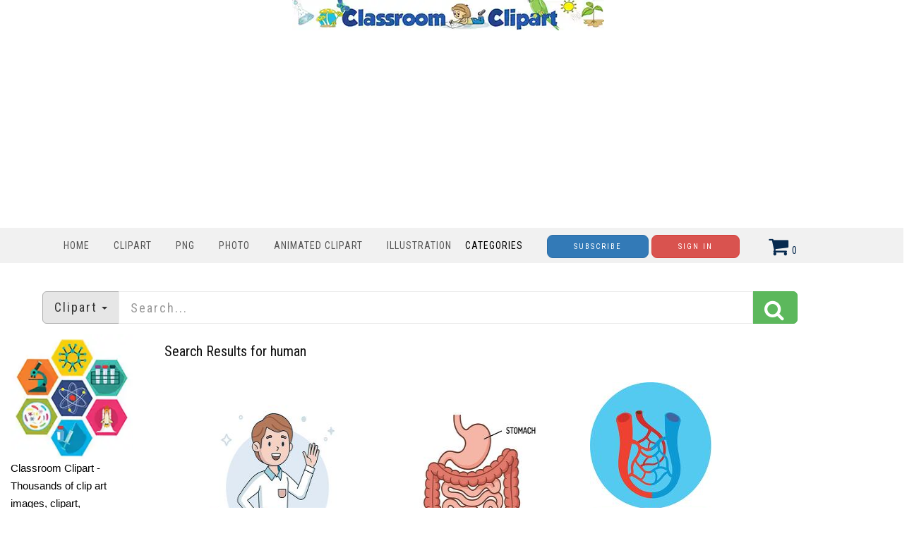

--- FILE ---
content_type: text/html; charset=utf-8
request_url: https://classroomclipart.com/image/?search=human
body_size: 7622
content:
<!DOCTYPE html>
<html lang="en"><head>
	
	<meta charset="utf-8">
	<meta name="viewport" content="width=device-width, initial-scale=1.0">
	<link href="/image/images/favicon.gif" type="image/gif" rel="icon">
	<link href="https://classroomclipart.com/image/images/favicon.ico" type="image/gif" rel="shortcut icon">
	<link rel="apple-touch-icon" sizes="180x180" href="/image/images/apple-touch-icon-180x180.png">
	<meta name='robots' content='index, follow, max-image-preview:large, max-snippet:-1, max-video-preview:-1'>
	<title>Clip Art Search Results for the term - human</title>
	<meta name="description" content="List of Search Results for  human clipart - Classroom Clipart">
	<meta name="keywords" content="">
	
	
	
  <!--[if IE]><meta http-equiv='X-UA-Compatible' content='IE=edge,chrome=1'><![endif]-->
<link href="/image/templates/cliparts/styles.search.pure.css" rel="stylesheet">
<script src="/image/templates/cliparts/scripts.min.js?v=2" type="text/javascript"></script>
	<!-- Global site tag (gtag.js) - Google Analytics -->
	<script async src="https://www.googletagmanager.com/gtag/js?id=UA-8191424-1"></script>
	<script>
		window.dataLayer = window.dataLayer || [];
		  function gtag(){dataLayer.push(arguments);}
		  gtag('js', new Date());
		
		  gtag('config', 'UA-8191424-1');
	</script>
	<script type="text/javascript">
  var _gaq = _gaq || [];
  _gaq.push(['_setAccount', 'UA-8191424-1']);
  _gaq.push(['_trackPageview']);
  (function() {
    var ga = document.createElement('script'); ga.type = 'text/javascript'; ga.async = true;
    ga.src = ('https:' == document.location.protocol ? 'https://ssl' : 'http://www') + '.google-analytics.com/ga.js';
    var s = document.getElementsByTagName('script')[0]; s.parentNode.insertBefore(ga, s);
  })();
</script>
<script async src="https://pagead2.googlesyndication.com/pagead/js/adsbygoogle.js?client=ca-pub-6046499734384137"
     crossorigin="anonymous"></script>
	<style>
.bottom-page-wrap {
  position: relative;
  z-index: 19;
</style>
	<style>
.button {
  background-color: #2eb82e; /* Green */
  border: none;
  color: white;
  padding: 5px 20px;
  text-align: center;
  text-decoration: none;
  display: inline-block;
  font-size: 16px;
  margin: 4px 2px;
  cursor: pointer;
  border-radius: 5px;
}
.button2 {background-color: #008CBA;} /* Blue */
.button3 {background-color: #cc0000;} /* Red */
.button4 {background-color: #e7e7e7; color: black;} /* Gray */
.button5 {background-color: #555555;} /* Black */
.button6 {background-color: #ffaa00;} /* Blue */
.button7 {background-color: #00ace6;} /* Blue */
.button8 {background-color: #0059b3;} /* Blue */
.button9 {background-color: #99cc00;} /* Blue */
/* CSS */
.image-container2 {
    display: flex;
    justify-content: center;
}
 #search_columns {
            height: auto !important;
	 
        }
 .btn-danger2 {
  color: #fff;
  background-color: #193d6b;
  border-color: #d43f3a;
}
</style>
</head>
<body class="home blog cliparts-active">
<div class="container">
            <div class="row">
                <div class="col-md-12">
                   <div style=text-align:center;>
				     <a href="/" rel="home"><img src="https://classroomclipart.com/image/images/classroomclipart_title.webp" width="442" height="43" alt="Classroom Clipart Welcome Banner"></a>
            		</div>
        		</div>
				            <div class="row">
                <div class="col-md-12">
                   
<center>
	<script>
  // Initialize the agent on page load.
  const fpPromise = import('https://fpjscdn.net/v3/ZX01Eya9U1ues6SXYAkF')
    .then(FingerprintJS => FingerprintJS.load())

  // Get the visitorId when you need it.
  fpPromise
    .then(fp => fp.get())
    .then(result => {
      const visitorId = result.visitorId
      console.log(visitorId)
    })
</script>
<script async src="https://pagead2.googlesyndication.com/pagead/js/adsbygoogle.js?client=ca-pub-6046499734384137"
     crossorigin="anonymous"></script>
<!-- new crca horiz -->
<ins class="adsbygoogle"
     style="display:block"
     data-ad-client="ca-pub-6046499734384137"
     data-ad-slot="7869986891"
     data-ad-format="auto"
     data-full-width-responsive="true"></ins>
<script>
     (adsbygoogle = window.adsbygoogle || []).push({});
</script>
</center>
            		</div>
        		
        	</div>
        	</div>
    	</div>
    <nav class="navbar navbar-custom" role=
    "navigation">
        <div class="container">
            <div class="header-container">
                <div class="navbar-header">
                    <div class="navbar-toggle" data-target="#custom-collapse"
                    data-toggle="collapse">
                        <span class="sr-only">Toggle navigation</span>
                        <span class="icon-bar"></span> <span class=
                        "icon-bar"></span> <span class="icon-bar"></span>
                    </div>
                </div>
                
<div class="header-menu-wrap">
                    <div class="collapse navbar-collapse" id="custom-collapse">
                        <ul class="nav navbar-nav navbar-left" id=
                        "menu-menu-1" style="margin-top:10px">
                        <li class="menu-item" style="padding-left:0;padding-right:0px"><a href='https://classroomclipart.com'> Home</a></li>
                        <li class="menu-item" style="padding-left:0;padding-right:0px"><a href='/image/category/clipart.htm'> Clipart</a></li>
						<li class="menu-item" style="padding-left:0;padding-right:0px"><a href='/image/category/transparent-png.htm'> PNG</a></li>
                        <li class="menu-item" style="padding-left:0;padding-right:0px"><a href='/image/category/photos.htm'> Photo</a></li>
                        <li class="menu-item" style="padding-left:0;padding-right:0px"><a href='/image/category/animated-clipart.htm'> Animated Clipart</a></li>
						 <li class="menu-item" style="padding-left:0;padding-right:0px"><a href='/image/category/illustrations.htm'> Illustration</a></li>
                    	<li class="menu-item menu-item-has-children" style="padding-left:0;padding-right:30px;"> Categories</a>
                    		<ul class="sub-menu">
                    			<li><a href='/image/category/icons.htm'>Icons</a></li><li><a href='/image/category/emojis.htm'>Emojis</a></li><li><a href='/image/category/transparent-png.htm'>Transparent PNG</a></li><li><a href='/image/category/backgrounds.htm'>Backgrounds</a></li><li><a href='/image/category/avatars.htm'>Avatars</a></li><li><a href='/image/category/new-clipart-categories.htm'>New Clipart Categories</a></li><li><a href='/image/category/stickers.htm'>Stickers</a></li><li><a href='/image/category/clipart.htm'>Clipart</a></li><li><a href='/image/category/animated-clipart.htm'>Animated Clipart</a></li><li><a href='/image/category/photos.htm'>Photos</a></li><li><a href='/image/category/illustrations.htm'>Illustrations</a></li><li><a href='/image/category/videos.htm'>Videos</a></li><li><a href='/image/category/history-in-photos-and-illustrations.htm'>History in Photos and Illustrations</a></li><li><a href='/image/category/sounds.htm'>Sounds</a></li><li><a href='/image/category/photo-objects.htm'>Photo Objects</a></li>
                    		</ul>
						</li>
	
						
<a href="/image/signup/index.html"><button type="button" class="btn btn-primary btn-rounded { border-radius: 100px }" style="background-color:0000b9">Subscribe</button></a>
					<a href="https://mbrs.classroomclipart.com/image/members/login.php"><button type="button" class="btn btn-danger">Sign In</button></a>
	
                    </ul>
                    </div>
                </div>

                    <div class="navbar-cart-inner  dropdown hidden-xs hidden-sm" id="cart_desktop" style="float:left;margin-top:11px" onClick="location.href='/image/members/shopping_cart.php'"></div>
                            <div id='shopping_cart_lite'>Your Shopping Cart is empty.<script>
	cart_mass=new Array();
	cart_mass = [];
	cart_title=new Array();
	cart_title=[];
	cart_price=new Array();
	cart_price=[];
	cart_qty=new Array();
	cart_qty=[];
	cart_url=new Array();
	cart_url=[];
	cart_photo=new Array();
	cart_photo=[];
	cart_description=new Array();
	cart_description=[];
	cart_remove=new Array();
	cart_remove=[];
	cart_content_id=new Array();
	cart_content_id=[];
	</script><input type='hidden' id='list_cart_mass' value=""><input type='hidden' id='list_cart_title' value=""><input type='hidden' id='list_cart_price' value=""><input type='hidden' id='list_cart_qty' value=""><input type='hidden' id='list_cart_url' value=""><input type='hidden' id='list_cart_photo' value=""><input type='hidden' id='list_cart_description' value=""><input type='hidden' id='list_cart_remove' value=""><input type='hidden' id='list_cart_content_id' value=""></div>
										  <script>
											cart_word='Cart';
											cart_word_checkout='Checkout';
											cart_word_view='View Cart';
											cart_word_subtotal='Subtotal';
											cart_word_total='Total';
											cart_word_qty='Quantity';
											cart_word_item='Item';
											cart_word_delete='Delete';
											cart_currency1='$';
											cart_currency2='';
											site_root='/image/';
										  </script>
                </div>
                
            </div>
		</div>
    </nav>

        <div class="container">
        	<script>
function change_search(value,title){
   $('.hidden_search').val(value);
   $('.searchbar_text').html(title);
   if ( value == 'illustrations' ) {
      $('.hidden_search').val('photo');
      $('.hidden_category').val(4377);
   }
}

function apply_search() {
   search = $('#search_home').val().replaceAll(' ','-');

   if ( $('.hidden_category').val() == 4377 ) {   
      if ( search != '' ) {
         url='/image/search/' + search + '/category/illustrations.htm'
      } else {
         url='/image/category/illustrations.htm'
      }
      
   } else {
      if ( $('.hidden_search').val() == 'photo' ) { 
         url = '/image/search/photo/' + search
      } else if ( $('.hidden_search').val() == 'video' ) { 
         url = '/image/search/video/' + search
      } else if ( $('.hidden_search').val() == 'audio' ) { 
         url = '/image/search/audio/' + search
      } else if ( $('.hidden_search').val() == 'vector' ) { 
         url = '/image/search/vector/' + search
      } else {
         url = '/image/search/' + search
      }
   }
   location.href = url
   return false;
}

$(document).ready(function() {
    $(".dropdown-toggle").dropdown();
});
</script>
<form method="GET" class="home_search" style="margin-top:20px" onsubmit="return apply_search()">
   <input type="hidden" class="hidden_search" name="scontent" value="vector"><input type="hidden" class="hidden_category" name="acategory" value="5">
   <div class="input-group input-group-lg">
      <div class="input-group-btn dropdown">
         <button type="button" class="btn btn-default dropdown-toggle" data-toggle="dropdown" aria-haspopup="true"  id="dropdownMenu1" aria-expanded="false"><font class="searchbar_text" style="text-transform:none">Clipart</font> <span class="caret"></span></button>
         <ul class="dropdown-menu search_menu_text" role="menu" aria-labelledby="dropdownMenu1">
            <li><a href="javascript:change_search('photo','Photo')"><i class="fa fa-photo"></i>  Photo</a></li>
            <li><a href="javascript:change_search('video','Video')"><i class="fa fa-film"></i>  Video</a></li>
            <li><a href="javascript:change_search('vector','Clipart')"><i class="fa fa-paint-brush"></i>  Clipart</a></li>
            <li><a href="javascript:change_search('illustrations','Illustrations')"><i class="fa fa-paint-brush"></i>  Illustrations</a></li>
            <li role="separator" class="divider"></li>
            <li><a href="javascript:change_search('all','All&nbsp;files')"><i class="fa fa-check-square-o"></i>  All&nbsp;files</a></li>
         </ul>
      </div>
      <input type="text" placeholder="Search..." maxlength="20" class="form-control" autocomplete="off" name="search" id="search_home" /><span class="input-group-btn"><button class="btn btn-success" style="margin-top:0px;"><i class="fa fa-search"></i></button></span>
   </div>
</form>
    	</div>
		<div class="container second_page">

<div id='lightbox_menu_ok'></div><div id='lightbox_menu_error'></div><div id='lightbox' style='top:0px;left:0px;position:absolute;z-index:1000;display:none'></div>
<div class='modal fade' id='modal_window' tabindex='-1' role='dialog' aria-labelledby='myModalLabel' aria-hidden='true' data-backdrop='static'>
  <div class='modal-dialog'>
    <div class='modal-content'>
    </div>
  </div>
</div>
<script type="text/javascript" language="JavaScript">

//Add to cart on catalog listing
function add_cart(x) {
	flag_add=true;
	x_number=0;
	value=x;
    for(i=0;i<cart_mass.length;i++) {
		if(cart_mass[i]==x) {
			flag_add=false;
			x_number=i;
		}
	}
    
    if(flag_add)
    {
    	cart_mass[cart_mass.length]=x;
    	
    	jQuery.ajax({
			type:'POST',
			url:'/image/members/shopping_cart_add_light.php',
			data:'id=' + value,
			success:function(data){
				if(document.getElementById('shopping_cart')) {
					document.getElementById('shopping_cart').innerHTML = data.box_shopping_cart;
				}
				if(document.getElementById('shopping_cart_lite')) {
					document.getElementById('shopping_cart_lite').innerHTML = data.box_shopping_cart_lite;
				}
				if(document.getElementById('cart'+value.toString())) {
					document.getElementById('cart'+value.toString()).innerHTML ="<a href='javascript:add_cart("+value+");' class='ac2'>In your cart</a>";
				}
				
				if(typeof reload_cart == 'function') 
				{
					reload_cart();
				}	
			}
		});
    }
    else
    {
   	 	cart_mass[x_number]=0;
   	 	
   	 	jQuery.ajax({
			type:'POST',
			url:'/image/members/shopping_cart_delete_light.php',
			data:'id=' + value,
			success:function(data){
				if(document.getElementById('shopping_cart')) {
					document.getElementById('shopping_cart').innerHTML = data.box_shopping_cart;
				}
				if(document.getElementById('shopping_cart_lite')) {
					document.getElementById('shopping_cart_lite').innerHTML = data.box_shopping_cart_lite;
				}
				if(document.getElementById('cart'+value.toString())) {
					document.getElementById('cart'+value.toString()).innerHTML ="<a href='javascript:add_cart("+value+");' class='ac'>Add to Cart</a>";
				}
				
				if(typeof reload_cart == 'function') 
				{
					reload_cart();
				}	
			}
		});
    }
}






		$(function(){
		$('.preview_listing').each(function(){
     		$(this).animate({opacity:'1.0'},1);
   			$(this).mouseover(function(){
     		$(this).stop().animate({opacity:'0.3'},600);
    		});
    		$(this).mouseout(function(){
    		$(this).stop().animate({opacity:'1.0'},300);
    		});
		});

		});
		
//Video mp4/mov preview
function lightboxon_istock(fl,width,height,event,rt) {
	rcontent="<video   width='"+width+"' height='"+height+"' autoplay controls><source src='"+fl+"' type='video/mp4'></video>";

	preview_moving(rcontent,width,height,event);
}

</script>

<!--width=100%--!>
</div>



<style>
/*New styles for the previews. It overwrites style.css file.*/
.item_list
{
	width: 195px;
}

.item_list_img
{
	width: 255px;
	height: 230px;
}

.item_list_img img
{
	max-width: 250px;
	max-height: 250px;
}

.item_list_text1,.item_list_text2,.item_list_text3,.item_list_text4
{
	width: 270px;
}

</style>








<div class="row" id="search_columns">
	<div class="col-lg-2 col-md-2 col-sm-2" style="padding-left:30px">
		<style>
        .div2 {
            max-width: 200px;
        }
        .sidebar-list {
            list-style-type: none;
            padding: 0;
        }
        .sidebar-list li {
            margin: 2px 0;
        }
        .collapse-button {
            display: none;
            background-color: #B8B8B8;
            color: white;
            cursor: pointer;
            padding: 10px;
            border: none;
            text-align: center;
            font-size: 16px;
            margin-bottom: 10px;
            border-radius: 5px;
        }
        .menu-content {
            display: block;
        }
        @media (max-width: 600px) {
            .collapse-button {
                display: block;
            }
            .menu-content {
                display: none;
            }
        }
    </style>


    <!-- Collapsible button -->
    <button class="collapse-button" onclick="toggleMenu()">Toggle Menu</button>

    <!-- Menu content -->
    <div class="menu-content">
		<img src="/image/images/TN_illustration-of-science-and-education-symbols-icons-clipart.webp" width="187" height="191" alt="science icon symbols clip art">
    <div class="div2">
        <p>Classroom Clipart - Thousands of clip art images, clipart, illustrations and photographs for every occasion. Over 2,000 clip art related categories to choose from.</p>
    </div>
		        <ul class="sidebar-list">
            <li><a href="/members.htm"><img src="/image/images/crca-sm-boc-2A.webp" width="173" height="174" alt="membership small banner"></a></li>
        </ul>
        <ul class="sidebar-list">
            <li><a href="/image/category/clipart.htm">Free Clipart</a></li>
            <li><a href="/image/category/school-clipart.htm">School Clipart</a></li>
                                <li><a href="/image/category/food-clipart.htm">Food Clipart</a></li>
                                        <li><a href="/image/category/science-clipart.htm">Science Clipart</a></li>
                                        <li><a href="/image/category/50-states-clipart.htm">50 States Clipart</a></li>
                                        <li><a href="/image/category/transportation-clipart.htm">Transportation Clipart</a></li>
                                        <li><a href="/image/category/sports-clipart.htm">Sports Clipart</a></li>
                                        <li><a href="/image/category/black-white-outline-clipart.htm">Black White Outline Clipart</a></li>
                                        <li><a href="/image/category/words-and-pictures-clipart.htm">Words and Pictures Clipart</a></li>
                                        <li><a href="/image/category/3d-clipart.htm">3D Clipart</a></li>
                                        <li><a href="/image/category/transparent-png.htm">Transparent PNG</a></li>
                                        <li><a href="/image/category/clipart.htm">Clipart</a></li>
                            </ul>
        
        <h3>Photos & Illustrations</h3>
        <ul class="sidebar-list">
                                <li><a href="/image/category/animal-photos.htm">Animal Photos</a></li>
                                        <li><a href="/image/category/scenery-photos.htm">Scenery Photos</a></li>
                                        <li><a href="/image/category/geography-photos.htm">Geography Photos</a></li>
                                        <li><a href="/image/category/space-photos.htm">Space Photos</a></li>
                                        <li><a href="/image/category/photos.htm">Photos</a></li>
                                        <li><a href="/image/category/videos.htm">Videos</a></li>
                            </ul>
    </div>

    <script>
        // JavaScript to handle the collapsible functionality
        function toggleMenu() {
            var menuContent = document.querySelector(".menu-content");
            if (menuContent.style.display === "block" || menuContent.style.display === "") {
                menuContent.style.display = "none";
            } else {
                menuContent.style.display = "block";
            }
        }
    </script>
	</div>
	<div class="col-lg-8 col-md-8 col-sm-8" style="padding-left:30px">
			<h1 style="font-size:20px;margin:10px 0px 10px 0px"> 
	</h1>
<h1 style="font-size:20px;margin:10px 0px 10px 0px">Search Results for human <span id="result_count" style="display:none">(317)</span>
	</h1>

<br><br>

	<div id="search_header2" style="display:none">
	<div id="search_sort">
			</div>

	<div id="search_contentmenu">
			</div>

	<div id="search_items"></div>
	
			<div id="search_show_menu" style="margin-top:5px"><input type="checkbox" name="showmenu" checked onClick="location.href='/image/index.php?search=human&showmenu=0'">&nbsp;Menu</div>
		</div>
			<!--<div id="search_paging"><nav><ul class="pagination"><li class='page-item active'><a class='page-link'>1</a></li><li class='page-item'><a href='/image/search/human/2' class='page-link'>2</a></li><li class='page-item'><a href='/image/search/human/3' class='page-link'>3</a></li><li class='page-item'><a href='/image/search/human/4' class='page-link'>4</a></li><li class='page-item'><a href='/image/search/human/5' class='page-link'>5</a></li><li class='page-item'><a href='/image/search/human/6' class='page-link'>6</a></li><li class='page-item'><a href='/image/search/human/7' class='page-link'>7</a></li><li class='page-item'><a href='/image/search/human/2' class='page-link'>Next</a></li><li class='page-item'><a href='/image/search/human/27' class='page-link'>27</a></li></ul></nav></div>-->
		







<div class='item_list_page clearfix' id="flow_body">
	<div class="col-lg-4 col-md-5 col-sm-6 col-xs-12 padding-left padding-right">
    <div style="height:220px;text-align:center;position:relative">
        <a href="/image/vector-clipart/young-man-waving-hand-greeting-79825.htm">
            <img alt="young man waving hand greeting" src="/image/static8/preview1/young-man-waving-hand-greeting-79825.jpg" style="width:250px;height:250px;position:absolute;left:0;bottom:0">
        </a>
    </div>
    <div style="height:75px;font-size:9pt:padding-top:10px;width:250px;color:#1F1919;"><a href="/image/vector-clipart/young-man-waving-hand-greeting-79825.htm" class="item-link">young man waving hand greeting</a></div></div>
<div class="col-lg-4 col-md-5 col-sm-6 col-xs-12 padding-left padding-right">
    <div style="height:220px;text-align:center;position:relative">
        <a href="/image/vector-clipart/digestive-system-diagram-illustration-79438.htm">
            <img alt="digestive system diagram illustration" src="/image/static8/preview1/digestive-system-diagram-illustration-79438.jpg" style="width:250px;height:208px;position:absolute;left:0;bottom:0">
        </a>
    </div>
    <div style="height:75px;font-size:9pt:padding-top:10px;width:250px;color:#1F1919;"><a href="/image/vector-clipart/digestive-system-diagram-illustration-79438.htm" class="item-link">digestive system diagram illustration</a></div></div>
<div class="col-lg-4 col-md-5 col-sm-6 col-xs-12 padding-left padding-right">
    <div style="height:220px;text-align:center;position:relative">
        <a href="/image/vector-clipart/cartoon-style-blood-vessels-diagram-with-arteries-and-veins-79535.htm">
            <img alt="Cartoon style blood vessels diagram with arteries and veins" src="/image/static8/preview1/cartoon-style-blood-vessels-diagram-with-arteries-and-veins-79535.jpg" style="width:172px;height:250px;position:absolute;left:0;bottom:0">
        </a>
    </div>
    <div style="height:75px;font-size:9pt:padding-top:10px;width:250px;color:#1F1919;"><a href="/image/vector-clipart/cartoon-style-blood-vessels-diagram-with-arteries-and-veins-79535.htm" class="item-link">Cartoon style blood vessels diagram with arteries and veins</a></div></div>
<div class="col-lg-4 col-md-5 col-sm-6 col-xs-12 padding-left padding-right">
    <div style="height:220px;text-align:center;position:relative">
        <a href="/image/vector-clipart/cartoon-style-human-lungs-anatomy-diagram-79536.htm">
            <img alt="Cartoon style human lungs anatomy diagram" src="/image/static8/preview1/cartoon-style-human-lungs-anatomy-diagram-79536.jpg" style="width:189px;height:250px;position:absolute;left:0;bottom:0">
        </a>
    </div>
    <div style="height:75px;font-size:9pt:padding-top:10px;width:250px;color:#1F1919;"><a href="/image/vector-clipart/cartoon-style-human-lungs-anatomy-diagram-79536.htm" class="item-link">Cartoon style human lungs anatomy diagram</a></div></div>
<div class="col-lg-4 col-md-5 col-sm-6 col-xs-12 padding-left padding-right">
    <div style="height:220px;text-align:center;position:relative">
        <a href="/image/vector-clipart/scientist-showing-human-brain-illustration-79537.htm">
            <img alt="scientist showing human brain illustration" src="/image/static8/preview1/scientist-showing-human-brain-illustration-79537.jpg" style="width:166px;height:250px;position:absolute;left:0;bottom:0">
        </a>
    </div>
    <div style="height:75px;font-size:9pt:padding-top:10px;width:250px;color:#1F1919;"><a href="/image/vector-clipart/scientist-showing-human-brain-illustration-79537.htm" class="item-link">scientist showing human brain illustration</a></div></div>
<div class="col-lg-4 col-md-5 col-sm-6 col-xs-12 padding-left padding-right">
    <div style="height:220px;text-align:center;position:relative">
        <a href="/image/vector-clipart/cartoon-scientist-holding-human-lungs-illustration-79534.htm">
            <img alt="Cartoon Scientist Holding Human Lungs Illustration" src="/image/static8/preview1/cartoon-scientist-holding-human-lungs-illustration-79534.jpg" style="width:166px;height:250px;position:absolute;left:0;bottom:0">
        </a>
    </div>
    <div style="height:75px;font-size:9pt:padding-top:10px;width:250px;color:#1F1919;"><a href="/image/vector-clipart/cartoon-scientist-holding-human-lungs-illustration-79534.htm" class="item-link">Cartoon Scientist Holding Human Lungs Illustration</a></div></div>
<div class="col-lg-4 col-md-5 col-sm-6 col-xs-12 padding-left padding-right">
    <div style="height:220px;text-align:center;position:relative">
        <a href="/image/vector-clipart/prehistoric-caveman-inventing-wheel-early-technology-clipart-79179.htm">
            <img alt="prehistoric caveman inventing wheel early technology clipart" src="/image/static8/preview1/prehistoric-caveman-inventing-wheel-early-technology-clipart-79179.jpg" style="width:250px;height:197px;position:absolute;left:0;bottom:0">
        </a>
    </div>
    <div style="height:75px;font-size:9pt:padding-top:10px;width:250px;color:#1F1919;"><a href="/image/vector-clipart/prehistoric-caveman-inventing-wheel-early-technology-clipart-79179.htm" class="item-link">prehistoric caveman inventing wheel early technology clipart</a></div></div>
<div class="col-lg-4 col-md-5 col-sm-6 col-xs-12 padding-left padding-right">
    <div style="height:220px;text-align:center;position:relative">
        <a href="/image/vector-clipart/open-mouth-showing-teeth-anatomy-illustration-78757.htm">
            <img alt="open mouth showing teeth anatomy illustration" src="/image/static8/preview1/open-mouth-showing-teeth-anatomy-illustration-78757.jpg" style="width:140px;height:249px;position:absolute;left:0;bottom:0">
        </a>
    </div>
    <div style="height:75px;font-size:9pt:padding-top:10px;width:250px;color:#1F1919;"><a href="/image/vector-clipart/open-mouth-showing-teeth-anatomy-illustration-78757.htm" class="item-link">open mouth showing teeth anatomy illustration</a></div></div>
<div class="col-lg-4 col-md-5 col-sm-6 col-xs-12 padding-left padding-right">
    <div style="height:220px;text-align:center;position:relative">
        <a href="/image/vector-clipart/cartoon-blue-eye-illustration-78744.htm">
            <img alt="cartoon blue eye illustration" src="/image/static8/preview1/cartoon-blue-eye-illustration-78744.jpg" style="width:250px;height:208px;position:absolute;left:0;bottom:0">
        </a>
    </div>
    <div style="height:75px;font-size:9pt:padding-top:10px;width:250px;color:#1F1919;"><a href="/image/vector-clipart/cartoon-blue-eye-illustration-78744.htm" class="item-link">cartoon blue eye illustration</a></div></div>
<div class="col-lg-4 col-md-5 col-sm-6 col-xs-12 padding-left padding-right">
    <div style="height:220px;text-align:center;position:relative">
        <a href="/image/vector-clipart/allergy-icon-immune-response-77168.htm">
            <img alt="Allergy Icon Immune Response" src="/image/static8/preview1/allergy-icon-immune-response-77168.jpg" style="width:240px;height:210px;position:absolute;left:0;bottom:0">
        </a>
    </div>
    <div style="height:75px;font-size:9pt:padding-top:10px;width:250px;color:#1F1919;"><a href="/image/vector-clipart/allergy-icon-immune-response-77168.htm" class="item-link">Allergy Icon Immune Response</a></div></div>
<div class="col-lg-4 col-md-5 col-sm-6 col-xs-12 padding-left padding-right">
    <div style="height:220px;text-align:center;position:relative">
        <a href="/image/vector-clipart/icon-of-lungs-with-virus-icons-78108.htm">
            <img alt="icon of lungs with virus icons" src="/image/static8/preview1/icon-of-lungs-with-virus-icons-78108.jpg" style="width:230px;height:222px;position:absolute;left:0;bottom:0">
        </a>
    </div>
    <div style="height:75px;font-size:9pt:padding-top:10px;width:250px;color:#1F1919;"><a href="/image/vector-clipart/icon-of-lungs-with-virus-icons-78108.htm" class="item-link">icon of lungs with virus icons</a></div></div>
<div class="col-lg-4 col-md-5 col-sm-6 col-xs-12 padding-left padding-right">
    <div style="height:220px;text-align:center;position:relative">
        <a href="/image/vector-clipart/hearing-aid-with-sound-waves-in-bright-colors-78105.htm">
            <img alt="hearing aid with sound waves in bright colors" src="/image/static8/preview1/hearing-aid-with-sound-waves-in-bright-colors-78105.jpg" style="width:210px;height:230px;position:absolute;left:0;bottom:0">
        </a>
    </div>
    <div style="height:75px;font-size:9pt:padding-top:10px;width:250px;color:#1F1919;"><a href="/image/vector-clipart/hearing-aid-with-sound-waves-in-bright-colors-78105.htm" class="item-link">hearing aid with sound waves in bright colors</a></div></div>
</div>

<script>
check_carts('In your cart');
</script>


	<br><br><div id="search_footer">
		<div id="search_paging2"><nav><ul class="pagination"><li class='page-item active'><a class='page-link'>1</a></li><li class='page-item'><a href='/image/search/human/2' class='page-link'>2</a></li><li class='page-item'><a href='/image/search/human/3' class='page-link'>3</a></li><li class='page-item'><a href='/image/search/human/4' class='page-link'>4</a></li><li class='page-item'><a href='/image/search/human/5' class='page-link'>5</a></li><li class='page-item'><a href='/image/search/human/6' class='page-link'>6</a></li><li class='page-item'><a href='/image/search/human/7' class='page-link'>7</a></li><li class='page-item'><a href='/image/search/human/2' class='page-link'>Next</a></li><li class='page-item'><a href='/image/search/human/27' class='page-link'>27</a></li></ul></nav></div>
	</div>
	


		<br>
		<script async src="https://pagead2.googlesyndication.com/pagead/js/adsbygoogle.js?client=ca-pub-6046499734384137"
     crossorigin="anonymous"></script>
<!-- 2023 horizontal -->
<ins class="adsbygoogle"
     style="display:block"
     data-ad-client="ca-pub-6046499734384137"
     data-ad-slot="6959274951"
     data-ad-format="auto"
     data-full-width-responsive="true"></ins>
<script>
     (adsbygoogle = window.adsbygoogle || []).push({});
</script>  </div>
	<br><br>
	<div class="col-lg-2 col-md-2 col-sm-2" style="padding-right:10px">

<center><script async src="https://pagead2.googlesyndication.com/pagead/js/adsbygoogle.js?client=ca-pub-6046499734384137"
     crossorigin="anonymous"></script>
<!-- responsive vertical crca -->
<ins class="adsbygoogle"
     style="display:block"
     data-ad-client="ca-pub-6046499734384137"
     data-ad-slot="7686536526"
     data-ad-format="auto"
     data-full-width-responsive="true"></ins>
<script>
     (adsbygoogle = window.adsbygoogle || []).push({});
</script>
</center> <br><br>
<center><script async src="https://pagead2.googlesyndication.com/pagead/js/adsbygoogle.js?client=ca-pub-6046499734384137"
     crossorigin="anonymous"></script>
<!-- responsive vertical crca -->
<ins class="adsbygoogle"
     style="display:block"
     data-ad-client="ca-pub-6046499734384137"
     data-ad-slot="7686536526"
     data-ad-format="auto"
     data-full-width-responsive="true"></ins>
<script>
     (adsbygoogle = window.adsbygoogle || []).push({});
</script>
</center>

	</div>
</div>








<!--width=100%--!>
<div>
</div>
        <div class="bottom-page-wrap">
            <div class="module-small bg-dark shop_isle_footer_sidebar">
					<div class="container">Classroom Clipart - Thousands of clip art images, clipart,illustrations and photographs for every occasions.Over 2,000 clip art related categories to choose from.</div><br>

                <div class="container">
                    <div class="row">
                        <div class="col-sm-6 col-md-3 footer-sidebar-wrap">
                            <aside class="widget widget_text">
                                <h3 class="widget-title">clipart</h3>
                             <ul>
  <li><a href="/image/category/school-clipart.htm">School Clipart</a></li>
  <li><a href="/image/category/animal-clipart.htm">Animal Clipart</a></li>
  <li><a href="/image/category/people-clipart.htm">People Clipart</a></li>
 <li><a href="/image/category/holiday-clipart.htm">Holiday Clipart</a></li>
 <li><a href="/image/category/science-clipart.htm">Science Clipart</a></li>
<li><a href="/image/members/new_images.php">What's New</a></li>
                                </ul>
                            </aside>
                        </div>
                        <div class="col-sm-6 col-md-3 footer-sidebar-wrap">
                            <aside class="widget widget_text">
                                <h3 class="widget-title">Popular Categories</h3>
                               <ul>
   <li><a href="/image/category/clipart.htm"> Clipart</a></li>
  <li><a href="/image/category/photos.htm">Photos</a></li>
  <li><a href="/image/category/animated-clipart.htm">Animations</a></li>
 <li><a href="/image/category/illustrations.htm">Illustrations</a></li>
 <li><a href="/image/category/videos.htm">Videos</a></li>
                                </ul>
                            </aside>
                        </div>
                        <div class="col-sm-6 col-md-3 footer-sidebar-wrap">
                            <aside class="widget widget_text">
                               <h3 class="widget-title">Photos clipart</h3>
                               <ul>
<li><a href="/clipart/Nature_and_Environment.htm">Nature Photos</a></li>
  <li><a href="/image/category/world-countries.htm">Places Around the World</a></li>
                                    <li><a href="/image/category/plant-photos.htm">Plants and Flowers</a></li>
 <li><a href="/image/category/people-pictures.htm">People Pictures</a></li>
 <li><a href="/image/category/animal-photos.htm">Animal Photos</a></li>
                                </ul>
                            </aside>
                        </div>
                        <div class="col-sm-6 col-md-3 footer-sidebar-wrap">
                            <aside class="widget widget_text">
                     <h3 class="widget-title">Site info</h3>
                                <ul>
  <li><a href="/image/pages/about-us.html">About Us</a></li>
  <li><a href="/members.htm">Membership Information</a></li>
   <li><a href="/image/pages/contact-information.html">Contact &Support</a></li>
    <li><a href="/image/pages/privacy-policy.html">Privacy Policy</a></li>
 <li><a href="/image/pages/copyright-information.html">Copyright Information</a></li>
                                </ul>
                            </aside>
                        </div>
                    </div>
                </div>
            </div>
            <footer class="footer bg-dark">
                <hr class="divider-d">
                <div class="container">
                    <div class="row">
                        <div class="col-sm-12">
                            <p class="copyright font-alt">Copyright © 2026 | Classroom Clipart |All rights reserved</p>
                        </div>
                      
                    </div>
                </div>
            </footer>
        </div>
 
    <div class="scroll-up">
        <a href="#totop"><i class="arrow_carrot-2up"></i></a>
    </div>
    <div style="display:none"></div>

</body>
</html>

--- FILE ---
content_type: text/html; charset=utf-8
request_url: https://www.google.com/recaptcha/api2/aframe
body_size: 266
content:
<!DOCTYPE HTML><html><head><meta http-equiv="content-type" content="text/html; charset=UTF-8"></head><body><script nonce="kJ4y-tE1Gj5CO4TpLSIHxg">/** Anti-fraud and anti-abuse applications only. See google.com/recaptcha */ try{var clients={'sodar':'https://pagead2.googlesyndication.com/pagead/sodar?'};window.addEventListener("message",function(a){try{if(a.source===window.parent){var b=JSON.parse(a.data);var c=clients[b['id']];if(c){var d=document.createElement('img');d.src=c+b['params']+'&rc='+(localStorage.getItem("rc::a")?sessionStorage.getItem("rc::b"):"");window.document.body.appendChild(d);sessionStorage.setItem("rc::e",parseInt(sessionStorage.getItem("rc::e")||0)+1);localStorage.setItem("rc::h",'1768994389952');}}}catch(b){}});window.parent.postMessage("_grecaptcha_ready", "*");}catch(b){}</script></body></html>

--- FILE ---
content_type: text/css
request_url: https://classroomclipart.com/image/templates/cliparts/styles.search.pure.css
body_size: 19481
content:
@import url(//fonts.googleapis.com/css?family=Roboto+Condensed:400,700);@import url(//fonts.googleapis.com/css?family=Open+Sans:400italic,400,700);@import url(//fonts.googleapis.com/css?family=Volkhov:400italic);/*!
 * Bootstrap v3.3.2 (http://getbootstrap.com)
 * Copyright 2011-2015 Twitter, Inc.
 * Licensed under MIT (https://github.com/twbs/bootstrap/blob/master/LICENSE)
 *//*! normalize.css v3.0.2 | MIT License | git.io/normalize */html{font-family:sans-serif;-webkit-text-size-adjust:100%;-ms-text-size-adjust:100%}body{margin:0}aside,footer,header,menu,nav,section{display:block}audio,video{display:inline-block;vertical-align:baseline}audio:not([controls]){display:none;height:0}[hidden]{display:none}a{background-color:transparent}a:active,a:hover{outline:0}b{font-weight:700}h1{margin:.67em 0;font-size:2em}mark{color:#000;background:#ff0}small{font-size:80%}sub{position:relative;font-size:75%;line-height:0;vertical-align:baseline}sub{bottom:-.25em}img{border:0}hr{height:0;-webkit-box-sizing:content-box;-moz-box-sizing:content-box;box-sizing:content-box}button,input{margin:0;font:inherit;color:inherit}button{overflow:visible}button{text-transform:none}button,html input[type=button],input[type=reset],input[type=submit]{-webkit-appearance:button;cursor:pointer}button[disabled],html input[disabled]{cursor:default}button::-moz-focus-inner,input::-moz-focus-inner{padding:0;border:0}input{line-height:normal}input[type=checkbox],input[type=radio]{-webkit-box-sizing:border-box;-moz-box-sizing:border-box;box-sizing:border-box;padding:0}input[type=number]::-webkit-inner-spin-button,input[type=number]::-webkit-outer-spin-button{height:auto}input[type=search]{-webkit-box-sizing:content-box;-moz-box-sizing:content-box;box-sizing:content-box;-webkit-appearance:textfield}input[type=search]::-webkit-search-cancel-button,input[type=search]::-webkit-search-decoration{-webkit-appearance:none}/*! Source: https://github.com/h5bp/html5-boilerplate/blob/master/src/css/main.css */@media print{*,:after,:before{color:#000!important;text-shadow:none!important;background:0 0!important;-webkit-box-shadow:none!important;box-shadow:none!important}a,a:visited{text-decoration:underline}a[href]:after{content:" (" attr(href) ")"}a[href^="#"]:after,a[href^="javascript:"]:after{content:""}img{page-break-inside:avoid}img{max-width:100%!important}h2,h3,p{orphans:3;widows:3}h2,h3{page-break-after:avoid}.navbar{display:none}.btn>.caret{border-top-color:#000!important}}@font-face{font-family:'Glyphicons Halflings';src:url(//maxcdn.bootstrapcdn.com/bootstrap/3.3.2/fonts/glyphicons-halflings-regular.eot);src:url(//maxcdn.bootstrapcdn.com/bootstrap/3.3.2/fonts/glyphicons-halflings-regular.eot?#iefix) format('embedded-opentype'),url(//maxcdn.bootstrapcdn.com/bootstrap/3.3.2/fonts/glyphicons-halflings-regular.woff2) format('woff2'),url(//maxcdn.bootstrapcdn.com/bootstrap/3.3.2/fonts/glyphicons-halflings-regular.woff) format('woff'),url(//maxcdn.bootstrapcdn.com/bootstrap/3.3.2/fonts/glyphicons-halflings-regular.ttf) format('truetype'),url(//maxcdn.bootstrapcdn.com/bootstrap/3.3.2/fonts/glyphicons-halflings-regular.svg#glyphicons_halflingsregular) format('svg')}*{-webkit-box-sizing:border-box;-moz-box-sizing:border-box;box-sizing:border-box}:after,:before{-webkit-box-sizing:border-box;-moz-box-sizing:border-box;box-sizing:border-box}html{font-size:10px;-webkit-tap-highlight-color:transparent}body{font-family:"Helvetica Neue",Helvetica,Arial,sans-serif;font-size:14px;line-height:1.42857143;color:#333;background-color:#fff}button,input{font-family:inherit;font-size:inherit;line-height:inherit}a{color:#337ab7;text-decoration:none}a:focus,a:hover{color:#23527c;text-decoration:underline}a:focus{outline:thin dotted;outline:5px auto -webkit-focus-ring-color;outline-offset:-2px}img{vertical-align:middle}.img-responsive{display:block;max-width:100%;height:auto}hr{margin-top:20px;margin-bottom:20px;border:0;border-top:1px solid #eee}.sr-only{position:absolute;width:1px;height:1px;padding:0;margin:-1px;overflow:hidden;clip:rect(0,0,0,0);border:0}.h1,.h2,.h3,.h4,.h5,.h6,h1,h2,h3,h4,h5,h6{font-family:inherit;font-weight:500;line-height:1.1;color:inherit}.h1 .small,.h1 small,.h2 .small,.h2 small,.h3 .small,.h3 small,.h4 .small,.h4 small,.h5 .small,.h5 small,.h6 .small,.h6 small,h1 .small,h1 small,h2 .small,h2 small,h3 .small,h3 small,h4 .small,h4 small,h5 .small,h5 small,h6 .small,h6 small{font-weight:400;line-height:1;color:#777}.h1,.h2,.h3,h1,h2,h3{margin-top:20px;margin-bottom:10px}.h1 .small,.h1 small,.h2 .small,.h2 small,.h3 .small,.h3 small,h1 .small,h1 small,h2 .small,h2 small,h3 .small,h3 small{font-size:65%}.h4,.h5,.h6,h4,h5,h6{margin-top:10px;margin-bottom:10px}.h4 .small,.h4 small,.h5 .small,.h5 small,.h6 .small,.h6 small,h4 .small,h4 small,h5 .small,h5 small,h6 .small,h6 small{font-size:75%}.h1,h1{font-size:36px}.h2,h2{font-size:24px}.h3,h3{font-size:24px}.h4,h4{font-size:18px}.h5,h5{font-size:14px}.h6,h6{font-size:12px}p{margin:0 0 10px}.small,small{font-size:85%}.mark,mark{padding:.2em;background-color:#fcf8e3}.text-left{text-align:left}.text-right{text-align:right}.text-center{text-align:center}.text-justify{text-align:justify}.text-primary{color:#337ab7}a.text-primary:hover{color:#286090}.text-success{color:#3c763d}a.text-success:hover{color:#2b542c}.text-info{color:#31708f}a.text-info:hover{color:#245269}.text-danger{color:#a94442}a.text-danger:hover{color:#843534}.bg-primary{color:#fff;background-color:#337ab7}a.bg-primary:hover{background-color:#286090}.bg-success{background-color:#dff0d8}a.bg-success:hover{background-color:#c1e2b3}.bg-info{background-color:#d9edf7}a.bg-info:hover{background-color:#afd9ee}.bg-danger{background-color:#f2dede}a.bg-danger:hover{background-color:#e4b9b9}.page-header{padding-bottom:9px;margin:40px 0 20px;border-bottom:1px solid #eee}ul{margin-top:0;margin-bottom:10px}ul ul{margin-bottom:0}.list-inline{padding-left:0;margin-left:-5px;list-style:none}.list-inline>li{display:inline-block;padding-right:5px;padding-left:5px}.container{padding-right:15px;padding-left:15px;margin-right:auto;margin-left:auto}@media (min-width:768px){.container{width:750px}}@media (min-width:992px){.container{width:970px}}@media (min-width:1200px){.container{width:1170px}}.row{margin-right:-15px;margin-left:-15px}.col-lg-1,.col-lg-10,.col-lg-11,.col-lg-12,.col-lg-2,.col-lg-3,.col-lg-4,.col-lg-5,.col-lg-6,.col-lg-7,.col-lg-8,.col-lg-9,.col-md-1,.col-md-10,.col-md-11,.col-md-12,.col-md-2,.col-md-3,.col-md-4,.col-md-5,.col-md-6,.col-md-7,.col-md-8,.col-md-9,.col-sm-1,.col-sm-10,.col-sm-11,.col-sm-12,.col-sm-2,.col-sm-3,.col-sm-4,.col-sm-5,.col-sm-6,.col-sm-7,.col-sm-8,.col-sm-9,.col-xs-1,.col-xs-10,.col-xs-11,.col-xs-12,.col-xs-2,.col-xs-3,.col-xs-4,.col-xs-5,.col-xs-6,.col-xs-7,.col-xs-8,.col-xs-9{position:relative;min-height:1px;padding-right:15px;padding-left:95px}.col-xs-1,.col-xs-10,.col-xs-11,.col-xs-12,.col-xs-2,.col-xs-3,.col-xs-4,.col-xs-5,.col-xs-6,.col-xs-7,.col-xs-8,.col-xs-9{float:left}.col-xs-12{width:100%}.col-xs-11{width:91.66666667%}.col-xs-10{width:83.33333333%}.col-xs-9{width:75%}.col-xs-8{width:66.66666667%}.col-xs-7{width:58.33333333%}.col-xs-6{width:50%}.col-xs-5{width:41.66666667%}.col-xs-4{width:33.33333333%}.col-xs-3{width:25%}.col-xs-2{width:16.66666667%}.col-xs-1{width:8.33333333%}.col-xs-push-12{left:100%}.col-xs-push-11{left:91.66666667%}.col-xs-push-10{left:83.33333333%}.col-xs-push-9{left:75%}.col-xs-push-8{left:66.66666667%}.col-xs-push-7{left:58.33333333%}.col-xs-push-6{left:50%}.col-xs-push-5{left:41.66666667%}.col-xs-push-4{left:33.33333333%}.col-xs-push-3{left:25%}.col-xs-push-2{left:16.66666667%}.col-xs-push-1{left:8.33333333%}.col-xs-push-0{left:auto}@media (min-width:768px){.col-sm-1,.col-sm-10,.col-sm-11,.col-sm-12,.col-sm-2,.col-sm-3,.col-sm-4,.col-sm-5,.col-sm-6,.col-sm-7,.col-sm-8,.col-sm-9{float:left}.col-sm-12{width:100%}.col-sm-11{width:91.66666667%}.col-sm-10{width:83.33333333%}.col-sm-9{width:75%}.col-sm-8{width:66.66666667%}.col-sm-7{width:58.33333333%}.col-sm-6{width:50%}.col-sm-5{width:41.66666667%}.col-sm-4{width:33.33333333%}.col-sm-3{width:25%}.col-sm-2{width:16.66666667%}.col-sm-1{width:8.33333333%}.col-sm-push-12{left:100%}.col-sm-push-11{left:91.66666667%}.col-sm-push-10{left:83.33333333%}.col-sm-push-9{left:75%}.col-sm-push-8{left:66.66666667%}.col-sm-push-7{left:58.33333333%}.col-sm-push-6{left:50%}.col-sm-push-5{left:41.66666667%}.col-sm-push-4{left:33.33333333%}.col-sm-push-3{left:25%}.col-sm-push-2{left:16.66666667%}.col-sm-push-1{left:8.33333333%}.col-sm-push-0{left:auto}}@media (min-width:992px){.col-md-1,.col-md-10,.col-md-11,.col-md-12,.col-md-2,.col-md-3,.col-md-4,.col-md-5,.col-md-6,.col-md-7,.col-md-8,.col-md-9{float:left}.col-md-12{width:100%}.col-md-11{width:91.66666667%}.col-md-10{width:83.33333333%}.col-md-9{width:75%}.col-md-8{width:66.66666667%}.col-md-7{width:58.33333333%}.col-md-6{width:50%}.col-md-5{width:41.66666667%}.col-md-4{width:33.33333333%}.col-md-3{width:25%}.col-md-2{width:16.66666667%}.col-md-1{width:8.33333333%}.col-md-push-12{left:100%}.col-md-push-11{left:91.66666667%}.col-md-push-10{left:83.33333333%}.col-md-push-9{left:75%}.col-md-push-8{left:66.66666667%}.col-md-push-7{left:58.33333333%}.col-md-push-6{left:50%}.col-md-push-5{left:41.66666667%}.col-md-push-4{left:33.33333333%}.col-md-push-3{left:25%}.col-md-push-2{left:16.66666667%}.col-md-push-1{left:8.33333333%}.col-md-push-0{left:auto}}@media (min-width:1200px){.col-lg-1,.col-lg-10,.col-lg-11,.col-lg-12,.col-lg-2,.col-lg-3,.col-lg-4,.col-lg-5,.col-lg-6,.col-lg-7,.col-lg-8,.col-lg-9{float:left}.col-lg-12{width:100%}.col-lg-11{width:91.66666667%}.col-lg-10{width:83.33333333%}.col-lg-9{width:75%}.col-lg-8{width:66.66666667%}.col-lg-7{width:58.33333333%}.col-lg-6{width:50%}.col-lg-5{width:41.66666667%}.col-lg-4{width:33.33333333%}.col-lg-3{width:25%}.col-lg-2{width:16.66666667%}.col-lg-1{width:8.33333333%}.col-lg-push-12{left:100%}.col-lg-push-11{left:91.66666667%}.col-lg-push-10{left:83.33333333%}.col-lg-push-9{left:75%}.col-lg-push-8{left:66.66666667%}.col-lg-push-7{left:58.33333333%}.col-lg-push-6{left:50%}.col-lg-push-5{left:41.66666667%}.col-lg-push-4{left:33.33333333%}.col-lg-push-3{left:25%}.col-lg-push-2{left:16.66666667%}.col-lg-push-1{left:8.33333333%}.col-lg-push-0{left:auto}}input[type=search]{-webkit-box-sizing:border-box;-moz-box-sizing:border-box;box-sizing:border-box}input[type=checkbox],input[type=radio]{margin:4px 0 0;line-height:normal}input[type=file]{display:block}input[type=range]{display:block;width:100%}input[type=checkbox]:focus,input[type=file]:focus,input[type=radio]:focus{outline:thin dotted;outline:5px auto -webkit-focus-ring-color;outline-offset:-2px}.form-control{display:block;width:100%;height:34px;padding:6px 12px;font-size:14px;line-height:1.42857143;color:#555;background-color:#fff;background-image:none;border:1px solid #ccc;border-radius:4px;-webkit-box-shadow:inset 0 1px 1px rgba(0,0,0,.075);box-shadow:inset 0 1px 1px rgba(0,0,0,.075);-webkit-transition:border-color ease-in-out .15s,-webkit-box-shadow ease-in-out .15s;-o-transition:border-color ease-in-out .15s,box-shadow ease-in-out .15s;transition:border-color ease-in-out .15s,box-shadow ease-in-out .15s}.form-control:focus{border-color:#66afe9;outline:0;-webkit-box-shadow:inset 0 1px 1px rgba(0,0,0,.075),0 0 8px rgba(102,175,233,.6);box-shadow:inset 0 1px 1px rgba(0,0,0,.075),0 0 8px rgba(102,175,233,.6)}.form-control::-moz-placeholder{color:#999;opacity:1}.form-control:-ms-input-placeholder{color:#999}.form-control::-webkit-input-placeholder{color:#999}.form-control[disabled],.form-control[readonly]{cursor:not-allowed;background-color:#eee;opacity:1}input[type=search]{-webkit-appearance:none}@media screen and (-webkit-min-device-pixel-ratio:0){input[type=date],input[type=datetime-local],input[type=month],input[type=time]{line-height:34px}.input-group-sm input[type=date],.input-group-sm input[type=datetime-local],.input-group-sm input[type=month],.input-group-sm input[type=time],input[type=date].input-sm,input[type=datetime-local].input-sm,input[type=month].input-sm,input[type=time].input-sm{line-height:30px}.input-group-lg input[type=date],.input-group-lg input[type=datetime-local],.input-group-lg input[type=month],.input-group-lg input[type=time],input[type=date].input-lg,input[type=datetime-local].input-lg,input[type=month].input-lg,input[type=time].input-lg{line-height:46px}}.form-group{margin-bottom:15px}.checkbox{position:relative;display:block;margin-top:10px;margin-bottom:10px}.checkbox input[type=checkbox],.checkbox-inline input[type=checkbox]{position:absolute;margin-left:-20px}.checkbox+.checkbox{margin-top:-5px}.checkbox-inline{display:inline-block;padding-left:20px;margin-bottom:0;font-weight:400;vertical-align:middle;cursor:pointer}.checkbox-inline+.checkbox-inline{margin-top:0;margin-left:10px}input[type=checkbox][disabled],input[type=radio][disabled]{cursor:not-allowed}.form-control-static{padding-top:7px;padding-bottom:7px;margin-bottom:0}.form-control-static.input-lg,.form-control-static.input-sm{padding-right:0;padding-left:0}.input-sm{height:30px;padding:5px 10px;font-size:12px;line-height:1.5;border-radius:3px}.form-group-sm .form-control{height:30px;padding:5px 10px;font-size:12px;line-height:1.5;border-radius:3px}.form-group-sm .form-control-static{height:30px;padding:5px 10px;font-size:12px;line-height:1.5}.input-lg{height:46px;padding:10px 16px;font-size:18px;line-height:1.3333333;border-radius:6px}.form-group-lg .form-control{height:46px;padding:10px 16px;font-size:18px;line-height:1.3333333;border-radius:6px}.form-group-lg .form-control-static{height:46px;padding:10px 16px;font-size:18px;line-height:1.3333333}.has-success .checkbox,.has-success .checkbox-inline{color:#3c763d}.has-success .form-control{border-color:#3c763d;-webkit-box-shadow:inset 0 1px 1px rgba(0,0,0,.075);box-shadow:inset 0 1px 1px rgba(0,0,0,.075)}.has-success .form-control:focus{border-color:#2b542c;-webkit-box-shadow:inset 0 1px 1px rgba(0,0,0,.075),0 0 6px #67b168;box-shadow:inset 0 1px 1px rgba(0,0,0,.075),0 0 6px #67b168}.has-error .checkbox,.has-error .checkbox-inline{color:#a94442}.has-error .form-control{border-color:#a94442;-webkit-box-shadow:inset 0 1px 1px rgba(0,0,0,.075);box-shadow:inset 0 1px 1px rgba(0,0,0,.075)}.has-error .form-control:focus{border-color:#843534;-webkit-box-shadow:inset 0 1px 1px rgba(0,0,0,.075),0 0 6px #ce8483;box-shadow:inset 0 1px 1px rgba(0,0,0,.075),0 0 6px #ce8483}@media (min-width:768px){.form-inline .form-group{display:inline-block;margin-bottom:0;vertical-align:middle}.form-inline .form-control{display:inline-block;width:auto;vertical-align:middle}.form-inline .form-control-static{display:inline-block}.form-inline .input-group{display:inline-table;vertical-align:middle}.form-inline .input-group .form-control,.form-inline .input-group .input-group-btn{width:auto}.form-inline .input-group>.form-control{width:100%}.form-inline .checkbox{display:inline-block;margin-top:0;margin-bottom:0;vertical-align:middle}.form-inline .checkbox input[type=checkbox]{position:relative;margin-left:0}}.form-horizontal .checkbox,.form-horizontal .checkbox-inline{padding-top:7px;margin-top:0;margin-bottom:0}.form-horizontal .checkbox{min-height:27px}.form-horizontal .form-group{margin-right:-15px;margin-left:-15px}.btn{display:inline-block;padding:6px 12px;margin-bottom:0;font-size:14px;font-weight:400;line-height:1.42857143;text-align:center;white-space:nowrap;vertical-align:middle;-ms-touch-action:manipulation;touch-action:manipulation;cursor:pointer;-webkit-user-select:none;-moz-user-select:none;-ms-user-select:none;user-select:none;background-image:none;border:1px solid transparent;border-radius:4px}.btn.active:focus,.btn:active.focus,.btn:active:focus,.btn:focus{outline:thin dotted;outline:5px auto -webkit-focus-ring-color;outline-offset:-2px}.btn:focus,.btn:hover{color:#333;text-decoration:none}.btn.active,.btn:active{background-image:none;outline:0;-webkit-box-shadow:inset 0 3px 5px rgba(0,0,0,.125);box-shadow:inset 0 3px 5px rgba(0,0,0,.125)}.btn[disabled]{pointer-events:none;cursor:not-allowed;-webkit-box-shadow:none;box-shadow:none;opacity:.65}.btn-default{color:#333;background-color:#fff;border-color:#ccc}.btn-default.active,.btn-default:active,.btn-default:focus,.btn-default:hover{color:#333;background-color:#e6e6e6;border-color:#adadad}.btn-default.active,.btn-default:active{background-image:none}.btn-default[disabled],.btn-default[disabled].active,.btn-default[disabled]:active,.btn-default[disabled]:focus,.btn-default[disabled]:hover{background-color:#fff;border-color:#ccc}.btn-primary{color:#fff;background-color:#337ab7;border-color:#2e6da4}.btn-primary.active,.btn-primary:active,.btn-primary:focus,.btn-primary:hover{color:#fff;background-color:#286090;border-color:#204d74}.btn-primary.active,.btn-primary:active{background-image:none}.btn-primary[disabled],.btn-primary[disabled].active,.btn-primary[disabled]:active,.btn-primary[disabled]:focus,.btn-primary[disabled]:hover{background-color:#337ab7;border-color:#2e6da4}.btn-success{color:#fff;background-color:#5cb85c;border-color:#4cae4c}.btn-success.active,.btn-success:active,.btn-success:focus,.btn-success:hover{color:#fff;background-color:#449d44;border-color:#398439}.btn-success.active,.btn-success:active{background-image:none}.btn-success[disabled],.btn-success[disabled].active,.btn-success[disabled]:active,.btn-success[disabled]:focus,.btn-success[disabled]:hover{background-color:#5cb85c;border-color:#4cae4c}.btn-info{color:#fff;background-color:#5bc0de;border-color:#46b8da}.btn-info.active,.btn-info:active,.btn-info:focus,.btn-info:hover{color:#fff;background-color:#31b0d5;border-color:#269abc}.btn-info.active,.btn-info:active{background-image:none}.btn-info[disabled],.btn-info[disabled].active,.btn-info[disabled]:active,.btn-info[disabled]:focus,.btn-info[disabled]:hover{background-color:#5bc0de;border-color:#46b8da}.btn-danger{color:#fff;background-color:#d9534f;border-color:#d43f3a}.btn-danger.active,.btn-danger:active,.btn-danger:focus,.btn-danger:hover{color:#fff;background-color:#c9302c;border-color:#ac2925}.btn-danger.active,.btn-danger:active{background-image:none}.btn-danger[disabled],.btn-danger[disabled].active,.btn-danger[disabled]:active,.btn-danger[disabled]:focus,.btn-danger[disabled]:hover{background-color:#d9534f;border-color:#d43f3a}.btn-link{font-weight:400;color:#337ab7;border-radius:0}.btn-link,.btn-link.active,.btn-link:active,.btn-link[disabled]{background-color:transparent;-webkit-box-shadow:none;box-shadow:none}.btn-link,.btn-link:active,.btn-link:focus,.btn-link:hover{border-color:transparent}.btn-link:focus,.btn-link:hover{color:#23527c;text-decoration:underline;background-color:transparent}.btn-link[disabled]:focus,.btn-link[disabled]:hover{color:#777;text-decoration:none}.btn-group-lg>.btn,.btn-lg{padding:10px 16px;font-size:18px;line-height:1.3333333;border-radius:6px}.btn-group-sm>.btn,.btn-sm{padding:5px 10px;font-size:12px;line-height:1.5;border-radius:3px}.btn-group-xs>.btn,.btn-xs{padding:1px 5px;font-size:12px;line-height:1.5;border-radius:3px}.btn-block{display:block;width:100%}.btn-block+.btn-block{margin-top:5px}input[type=button].btn-block,input[type=reset].btn-block,input[type=submit].btn-block{width:100%}.fade{opacity:0;-webkit-transition:opacity .15s linear;-o-transition:opacity .15s linear;transition:opacity .15s linear}.fade.in{opacity:1}.collapse{display:none;visibility:hidden}.collapse.in{display:block;visibility:visible}.caret{display:inline-block;width:0;height:0;margin-left:2px;vertical-align:middle;border-top:4px solid;border-right:4px solid transparent;border-left:4px solid transparent}.dropdown{position:relative}.dropdown-toggle:focus{outline:0}.dropdown-menu{position:absolute;top:100%;left:0;z-index:1000;display:none;float:left;min-width:160px;padding:5px 0;margin:2px 0 0;font-size:14px;text-align:left;list-style:none;background-color:#fff;-webkit-background-clip:padding-box;background-clip:padding-box;border:1px solid #ccc;border:1px solid rgba(0,0,0,.15);border-radius:4px;-webkit-box-shadow:0 6px 12px rgba(0,0,0,.175);box-shadow:0 6px 12px rgba(0,0,0,.175)}.dropdown-menu .divider{height:1px;margin:9px 0;overflow:hidden;background-color:#e5e5e5}.dropdown-menu>li>a{display:block;padding:3px 20px;clear:both;font-weight:400;line-height:1.42857143;color:#333;white-space:nowrap}.dropdown-menu>li>a:focus,.dropdown-menu>li>a:hover{color:#262626;text-decoration:none;background-color:#f5f5f5}.dropdown-menu>.active>a,.dropdown-menu>.active>a:focus,.dropdown-menu>.active>a:hover{color:#fff;text-decoration:none;background-color:#337ab7;outline:0}.dropdown-menu-right{right:0;left:auto}.dropdown-menu-left{right:auto;left:0}.dropdown-header{display:block;padding:3px 20px;font-size:12px;line-height:1.42857143;color:#777;white-space:nowrap}.dropdown-backdrop{position:fixed;top:0;right:0;bottom:0;left:0;z-index:990}@media (min-width:768px){.navbar-right .dropdown-menu{right:0;left:auto}.navbar-right .dropdown-menu-left{right:auto;left:0}}.btn-group,.btn-group-vertical{position:relative;display:inline-block;vertical-align:middle}.btn-group-vertical>.btn,.btn-group>.btn{position:relative;float:left}.btn-group-vertical>.btn.active,.btn-group-vertical>.btn:active,.btn-group-vertical>.btn:focus,.btn-group-vertical>.btn:hover,.btn-group>.btn.active,.btn-group>.btn:active,.btn-group>.btn:focus,.btn-group>.btn:hover{z-index:2}.btn-group .btn+.btn,.btn-group .btn+.btn-group,.btn-group .btn-group+.btn,.btn-group .btn-group+.btn-group{margin-left:-1px}.btn-group>.btn:not(:first-child):not(:last-child):not(.dropdown-toggle){border-radius:0}.btn-group>.btn:first-child{margin-left:0}.btn-group>.btn:first-child:not(:last-child):not(.dropdown-toggle){border-top-right-radius:0;border-bottom-right-radius:0}.btn-group>.btn:last-child:not(:first-child),.btn-group>.dropdown-toggle:not(:first-child){border-top-left-radius:0;border-bottom-left-radius:0}.btn-group>.btn-group{float:left}.btn-group>.btn-group:not(:first-child):not(:last-child)>.btn{border-radius:0}.btn-group>.btn-group:first-child:not(:last-child)>.btn:last-child,.btn-group>.btn-group:first-child:not(:last-child)>.dropdown-toggle{border-top-right-radius:0;border-bottom-right-radius:0}.btn-group>.btn-group:last-child:not(:first-child)>.btn:first-child{border-top-left-radius:0;border-bottom-left-radius:0}.btn-group .dropdown-toggle:active{outline:0}.btn-group>.btn+.dropdown-toggle{padding-right:8px;padding-left:8px}.btn-group>.btn-lg+.dropdown-toggle{padding-right:12px;padding-left:12px}.btn .caret{margin-left:0}.btn-lg .caret{border-width:5px 5px 0;border-bottom-width:0}.btn-group-vertical>.btn,.btn-group-vertical>.btn-group,.btn-group-vertical>.btn-group>.btn{display:block;float:none;width:100%;max-width:100%}.btn-group-vertical>.btn-group>.btn{float:none}.btn-group-vertical>.btn+.btn,.btn-group-vertical>.btn+.btn-group,.btn-group-vertical>.btn-group+.btn,.btn-group-vertical>.btn-group+.btn-group{margin-top:-1px;margin-left:0}.btn-group-vertical>.btn:not(:first-child):not(:last-child){border-radius:0}.btn-group-vertical>.btn:first-child:not(:last-child){border-top-right-radius:4px;border-bottom-right-radius:0;border-bottom-left-radius:0}.btn-group-vertical>.btn:last-child:not(:first-child){border-top-left-radius:0;border-top-right-radius:0;border-bottom-left-radius:4px}.btn-group-vertical>.btn-group:not(:first-child):not(:last-child)>.btn{border-radius:0}.btn-group-vertical>.btn-group:first-child:not(:last-child)>.btn:last-child,.btn-group-vertical>.btn-group:first-child:not(:last-child)>.dropdown-toggle{border-bottom-right-radius:0;border-bottom-left-radius:0}.btn-group-vertical>.btn-group:last-child:not(:first-child)>.btn:first-child{border-top-left-radius:0;border-top-right-radius:0}[data-toggle=buttons]>.btn input[type=checkbox],[data-toggle=buttons]>.btn input[type=radio],[data-toggle=buttons]>.btn-group>.btn input[type=checkbox],[data-toggle=buttons]>.btn-group>.btn input[type=radio]{position:absolute;clip:rect(0,0,0,0);pointer-events:none}.input-group{position:relative;display:table;border-collapse:separate}.input-group[class*=col-]{float:none;padding-right:0;padding-left:0}.input-group .form-control{position:relative;z-index:2;float:left;width:100%;margin-bottom:0}.input-group-lg>.form-control,.input-group-lg>.input-group-btn>.btn{height:46px;padding:10px 16px;font-size:18px;line-height:1.3333333;border-radius:6px}.input-group-sm>.form-control,.input-group-sm>.input-group-btn>.btn{height:30px;padding:5px 10px;font-size:12px;line-height:1.5;border-radius:3px}.input-group .form-control,.input-group-btn{display:table-cell}.input-group .form-control:not(:first-child):not(:last-child),.input-group-btn:not(:first-child):not(:last-child){border-radius:0}.input-group-btn{width:1%;white-space:nowrap;vertical-align:middle}.input-group .form-control:first-child,.input-group-btn:first-child>.btn,.input-group-btn:first-child>.btn-group>.btn,.input-group-btn:first-child>.dropdown-toggle,.input-group-btn:last-child>.btn-group:not(:last-child)>.btn,.input-group-btn:last-child>.btn:not(:last-child):not(.dropdown-toggle){border-top-right-radius:0;border-bottom-right-radius:0}.input-group .form-control:last-child,.input-group-btn:first-child>.btn-group:not(:first-child)>.btn,.input-group-btn:first-child>.btn:not(:first-child),.input-group-btn:last-child>.btn,.input-group-btn:last-child>.btn-group>.btn,.input-group-btn:last-child>.dropdown-toggle{border-top-left-radius:0;border-bottom-left-radius:0}.input-group-btn{position:relative;font-size:0;white-space:nowrap}.input-group-btn>.btn{position:relative}.input-group-btn>.btn+.btn{margin-left:-1px}.input-group-btn>.btn:active,.input-group-btn>.btn:focus,.input-group-btn>.btn:hover{z-index:2}.input-group-btn:first-child>.btn,.input-group-btn:first-child>.btn-group{margin-right:-1px}.input-group-btn:last-child>.btn,.input-group-btn:last-child>.btn-group{margin-left:-1px}.nav{padding-left:0;margin-bottom:0;list-style:none}.nav>li{position:relative;display:block}.nav>li>a{position:relative;display:block;padding:10px 15px}.nav>li>a:focus,.nav>li>a:hover{text-decoration:none;background-color:#eee}.nav .nav-divider{height:1px;margin:9px 0;overflow:hidden;background-color:#e5e5e5}.nav>li>a>img{max-width:none}.navbar{position:relative;min-height:50px;margin-bottom:20px;border:1px solid transparent}@media (min-width:768px){.navbar{border-radius:4px}}@media (min-width:768px){.navbar-header{float:left}}.navbar-collapse{padding-right:15px;padding-left:15px;overflow-x:visible;-webkit-overflow-scrolling:touch;border-top:1px solid transparent;-webkit-box-shadow:inset 0 1px 0 rgba(255,255,255,.1);box-shadow:inset 0 1px 0 rgba(255,255,255,.1)}.navbar-collapse.in{overflow-y:auto}@media (min-width:768px){.navbar-collapse{width:auto;border-top:0;-webkit-box-shadow:none;box-shadow:none}.navbar-collapse.collapse{display:block!important;height:auto!important;padding-bottom:0;overflow:visible!important;visibility:visible!important}.navbar-collapse.in{overflow-y:visible}.navbar-static-top .navbar-collapse{padding-right:0;padding-left:0}}.container>.navbar-collapse,.container>.navbar-header{margin-right:-15px;margin-left:-15px}@media (min-width:768px){.container>.navbar-collapse,.container>.navbar-header{margin-right:0;margin-left:0}}.navbar-static-top{z-index:1000;border-width:0 0 1px}@media (min-width:768px){.navbar-static-top{border-radius:0}}.navbar-toggle{position:relative;float:right;padding:9px 10px;margin-top:8px;margin-right:15px;margin-bottom:8px;background-color:transparent;background-image:none;border:1px solid transparent;border-radius:4px}.navbar-toggle:focus{outline:0}.navbar-toggle .icon-bar{display:block;width:22px;height:2px;border-radius:1px}.navbar-toggle .icon-bar+.icon-bar{margin-top:4px}@media (min-width:768px){.navbar-toggle{display:none}}.navbar-nav{margin:7.5px -15px}.navbar-nav>li>a{padding-top:10px;padding-bottom:10px;line-height:20px}@media (min-width:768px){.navbar-nav{float:left;margin:0}.navbar-nav>li{float:left}.navbar-nav>li>a{padding-top:15px;padding-bottom:15px}}.navbar-form{padding:10px 15px;margin-top:8px;margin-right:-15px;margin-bottom:8px;margin-left:-15px;border-top:1px solid transparent;border-bottom:1px solid transparent;-webkit-box-shadow:inset 0 1px 0 rgba(255,255,255,.1),0 1px 0 rgba(255,255,255,.1);box-shadow:inset 0 1px 0 rgba(255,255,255,.1),0 1px 0 rgba(255,255,255,.1)}@media (min-width:768px){.navbar-form .form-group{display:inline-block;margin-bottom:0;vertical-align:middle}.navbar-form .form-control{display:inline-block;width:auto;vertical-align:middle}.navbar-form .form-control-static{display:inline-block}.navbar-form .input-group{display:inline-table;vertical-align:middle}.navbar-form .input-group .form-control,.navbar-form .input-group .input-group-btn{width:auto}.navbar-form .input-group>.form-control{width:100%}.navbar-form .checkbox{display:inline-block;margin-top:0;margin-bottom:0;vertical-align:middle}.navbar-form .checkbox input[type=checkbox]{position:relative;margin-left:0}}@media (max-width:767px){.navbar-form .form-group{margin-bottom:5px}.navbar-form .form-group:last-child{margin-bottom:0}}@media (min-width:768px){.navbar-form{width:auto;padding-top:0;padding-bottom:0;margin-right:0;margin-left:0;border:0;-webkit-box-shadow:none;box-shadow:none}}.navbar-nav>li>.dropdown-menu{margin-top:0;border-top-left-radius:0;border-top-right-radius:0}.navbar-btn{margin-top:8px;margin-bottom:8px}.navbar-btn.btn-sm{margin-top:10px;margin-bottom:10px}.navbar-btn.btn-xs{margin-top:14px;margin-bottom:14px}.navbar-text{margin-top:15px;margin-bottom:15px}@media (min-width:768px){.navbar-text{float:left;margin-right:15px;margin-left:15px}}@media (min-width:768px){.navbar-left{float:left!important}.navbar-right{float:right!important;margin-right:-15px}.navbar-right~.navbar-right{margin-right:0}}.navbar-default{background-color:#f8f8f8;border-color:#e7e7e7}.navbar-default .navbar-text{color:#777}.navbar-default .navbar-nav>li>a{color:#777}.navbar-default .navbar-nav>li>a:focus,.navbar-default .navbar-nav>li>a:hover{color:#333;background-color:transparent}.navbar-default .navbar-nav>.active>a,.navbar-default .navbar-nav>.active>a:focus,.navbar-default .navbar-nav>.active>a:hover{color:#555;background-color:#e7e7e7}.navbar-default .navbar-toggle{border-color:#ddd}.navbar-default .navbar-toggle:focus,.navbar-default .navbar-toggle:hover{background-color:#ddd}.navbar-default .navbar-toggle .icon-bar{background-color:#888}.navbar-default .navbar-collapse,.navbar-default .navbar-form{border-color:#e7e7e7}.navbar-default .navbar-link{color:#777}.navbar-default .navbar-link:hover{color:#333}.navbar-default .btn-link{color:#777}.navbar-default .btn-link:focus,.navbar-default .btn-link:hover{color:#333}.navbar-default .btn-link[disabled]:focus,.navbar-default .btn-link[disabled]:hover{color:#ccc}.pagination{display:inline-block;padding-left:0;margin:20px 0;border-radius:4px}.pagination>li{display:inline}.pagination>li>a,.pagination>li>span{position:relative;float:left;padding:6px 12px;margin-left:-1px;line-height:1.42857143;color:#337ab7;text-decoration:none;background-color:#fff;border:1px solid #ddd}.pagination>li:first-child>a,.pagination>li:first-child>span{margin-left:0;border-top-left-radius:4px;border-bottom-left-radius:4px}.pagination>li:last-child>a,.pagination>li:last-child>span{border-top-right-radius:4px;border-bottom-right-radius:4px}.pagination>li>a:focus,.pagination>li>a:hover,.pagination>li>span:focus,.pagination>li>span:hover{color:#23527c;background-color:#eee;border-color:#ddd}.pagination>.active>a,.pagination>.active>a:focus,.pagination>.active>a:hover,.pagination>.active>span,.pagination>.active>span:focus,.pagination>.active>span:hover{z-index:2;color:#fff;cursor:default;background-color:#337ab7;border-color:#337ab7}.pagination-lg>li>a,.pagination-lg>li>span{padding:10px 16px;font-size:18px}.pagination-lg>li:first-child>a,.pagination-lg>li:first-child>span{border-top-left-radius:6px;border-bottom-left-radius:6px}.pagination-lg>li:last-child>a,.pagination-lg>li:last-child>span{border-top-right-radius:6px;border-bottom-right-radius:6px}.pagination-sm>li>a,.pagination-sm>li>span{padding:5px 10px;font-size:12px}.pagination-sm>li:first-child>a,.pagination-sm>li:first-child>span{border-top-left-radius:3px;border-bottom-left-radius:3px}.pagination-sm>li:last-child>a,.pagination-sm>li:last-child>span{border-top-right-radius:3px;border-bottom-right-radius:3px}@-webkit-keyframes progress-bar-stripes{from{background-position:40px 0}to{background-position:0 0}}@-o-keyframes progress-bar-stripes{from{background-position:40px 0}to{background-position:0 0}}@keyframes progress-bar-stripes{from{background-position:40px 0}to{background-position:0 0}}.list-group{padding-left:0;margin-bottom:20px}.list-group-item{position:relative;display:block;padding:10px 15px;margin-bottom:-1px;background-color:#fff;border:1px solid #ddd}.list-group-item:first-child{border-top-left-radius:4px;border-top-right-radius:4px}.list-group-item:last-child{margin-bottom:0;border-bottom-right-radius:4px;border-bottom-left-radius:4px}a.list-group-item{color:#555}a.list-group-item:focus,a.list-group-item:hover{color:#555;text-decoration:none;background-color:#f5f5f5}.list-group-item.active,.list-group-item.active:focus,.list-group-item.active:hover{z-index:2;color:#fff;background-color:#337ab7;border-color:#337ab7}.list-group-item.active .list-group-item-text,.list-group-item.active:focus .list-group-item-text,.list-group-item.active:hover .list-group-item-text{color:#c7ddef}.list-group-item-success{color:#3c763d;background-color:#dff0d8}a.list-group-item-success{color:#3c763d}a.list-group-item-success:focus,a.list-group-item-success:hover{color:#3c763d;background-color:#d0e9c6}a.list-group-item-success.active,a.list-group-item-success.active:focus,a.list-group-item-success.active:hover{color:#fff;background-color:#3c763d;border-color:#3c763d}.list-group-item-info{color:#31708f;background-color:#d9edf7}a.list-group-item-info{color:#31708f}a.list-group-item-info:focus,a.list-group-item-info:hover{color:#31708f;background-color:#c4e3f3}a.list-group-item-info.active,a.list-group-item-info.active:focus,a.list-group-item-info.active:hover{color:#fff;background-color:#31708f;border-color:#31708f}.list-group-item-danger{color:#a94442;background-color:#f2dede}a.list-group-item-danger{color:#a94442}a.list-group-item-danger:focus,a.list-group-item-danger:hover{color:#a94442;background-color:#ebcccc}a.list-group-item-danger.active,a.list-group-item-danger.active:focus,a.list-group-item-danger.active:hover{color:#fff;background-color:#a94442;border-color:#a94442}.list-group-item-text{margin-bottom:0;line-height:1.3}.modal{position:fixed;top:0;right:0;bottom:0;left:0;z-index:1040;display:none;overflow:hidden;-webkit-overflow-scrolling:touch;outline:0}.modal.fade .modal-dialog{-webkit-transition:-webkit-transform .3s ease-out;-o-transition:-o-transform .3s ease-out;transition:transform .3s ease-out;-webkit-transform:translate(0,-25%);-ms-transform:translate(0,-25%);-o-transform:translate(0,-25%);transform:translate(0,-25%)}.modal.in .modal-dialog{-webkit-transform:translate(0,0);-ms-transform:translate(0,0);-o-transform:translate(0,0);transform:translate(0,0)}.modal-dialog{position:relative;width:auto;margin:10px}.modal-content{position:relative;background-color:#fff;-webkit-background-clip:padding-box;background-clip:padding-box;border:1px solid #999;border:1px solid rgba(0,0,0,.2);border-radius:6px;outline:0;-webkit-box-shadow:0 3px 9px rgba(0,0,0,.5);box-shadow:0 3px 9px rgba(0,0,0,.5)}.modal-backdrop{position:absolute;top:0;right:0;left:0;background-color:#000}.modal-backdrop.fade{opacity:0}.modal-backdrop.in{opacity:.5}.modal-header{min-height:16.43px;padding:15px;border-bottom:1px solid #e5e5e5}.modal-title{margin:0;line-height:1.42857143}.modal-body{position:relative;padding:15px}.modal-footer{padding:15px;text-align:right;border-top:1px solid #e5e5e5}.modal-footer .btn+.btn{margin-bottom:0;margin-left:5px}.modal-footer .btn-group .btn+.btn{margin-left:-1px}.modal-footer .btn-block+.btn-block{margin-left:0}@media (min-width:768px){.modal-dialog{width:600px;margin:30px auto}.modal-content{-webkit-box-shadow:0 5px 15px rgba(0,0,0,.5);box-shadow:0 5px 15px rgba(0,0,0,.5)}.modal-sm{width:300px}}@media (min-width:992px){.modal-lg{width:900px}}.btn-group-vertical>.btn-group:after,.btn-group-vertical>.btn-group:before,.clearfix:after,.clearfix:before,.container:after,.container:before,.form-horizontal .form-group:after,.form-horizontal .form-group:before,.modal-footer:after,.modal-footer:before,.nav:after,.nav:before,.navbar-collapse:after,.navbar-collapse:before,.navbar-header:after,.navbar-header:before,.navbar:after,.navbar:before,.row:after,.row:before{display:table;content:" "}.btn-group-vertical>.btn-group:after,.clearfix:after,.container:after,.form-horizontal .form-group:after,.modal-footer:after,.nav:after,.navbar-collapse:after,.navbar-header:after,.navbar:after,.row:after{clear:both}.center-block{display:block;margin-right:auto;margin-left:auto}.show{display:block!important}.hidden{display:none!important;visibility:hidden!important}@media (max-width:767px){.hidden-xs{display:none!important}}@media (min-width:768px) and (max-width:991px){.hidden-sm{display:none!important}}@media (min-width:992px) and (max-width:1199px){.hidden-md{display:none!important}}@media (min-width:1200px){.hidden-lg{display:none!important}}/*!
 *  Font Awesome 4.3.0 by @davegandy - http://fontawesome.io - @fontawesome
 *  License - http://fontawesome.io/license (Font: SIL OFL 1.1, CSS: MIT License)
 */@font-face{font-family:FontAwesome;src:url(https://maxcdn.bootstrapcdn.com/font-awesome/4.3.0/fonts/fontawesome-webfont.eot?v=4.3.0);src:url(https://maxcdn.bootstrapcdn.com/font-awesome/4.3.0/fonts/fontawesome-webfont.eot?#iefix&v=4.3.0) format('embedded-opentype'),url(https://maxcdn.bootstrapcdn.com/font-awesome/4.3.0/fonts/fontawesome-webfont.woff2?v=4.3.0) format('woff2'),url(https://maxcdn.bootstrapcdn.com/font-awesome/4.3.0/fonts/fontawesome-webfont.woff?v=4.3.0) format('woff'),url(https://maxcdn.bootstrapcdn.com/font-awesome/4.3.0/fonts/fontawesome-webfont.ttf?v=4.3.0) format('truetype'),url(https://maxcdn.bootstrapcdn.com/font-awesome/4.3.0/fonts/fontawesome-webfont.svg?v=4.3.0#fontawesomeregular) format('svg');font-weight:400;font-style:normal}.fa{display:inline-block;font:normal normal normal 14px/1 FontAwesome;font-size:30px;text-rendering:auto;-webkit-font-smoothing:antialiased;-moz-osx-font-smoothing:grayscale;transform:translate(0,0)}.fa2{display:inline-block;font:normal normal normal 14px/1 FontAwesome;font-size:50px;text-rendering:auto;-webkit-font-smoothing:antialiased;-moz-osx-font-smoothing:grayscale;transform:translate(0,0)}.fa-lg{font-size:1.33333333em;line-height:.75em;vertical-align:-15%}.fa-2x{font-size:2em}.fa-3x{font-size:3em}.fa-4x{font-size:4em}.fa-5x{font-size:5em}.fa-ul{padding-left:0;margin-left:2.14285714em;list-style-type:none}.fa-ul>li{position:relative}.fa-li{position:absolute;left:-2.14285714em;width:2.14285714em;top:.14285714em;text-align:center}.fa-li.fa-lg{left:-1.85714286em}.fa-border{padding:.2em .25em .15em;border:solid .08em #eee;border-radius:.1em}@-webkit-keyframes fa-spin{0%{-webkit-transform:rotate(0);transform:rotate(0)}100%{-webkit-transform:rotate(359deg);transform:rotate(359deg)}}@keyframes fa-spin{0%{-webkit-transform:rotate(0);transform:rotate(0)}100%{-webkit-transform:rotate(359deg);transform:rotate(359deg)}}.fa-search:before{content:"\f002"}.fa-film:before{content:"\f008"}.fa-check:before{content:"\f00c"}.fa-remove:before{content:"\f00d"}.fa-home:before{content:"\f015"}.fa-file-o:before{content:"\f016"}.fa-road:before{content:"\f018"}.fa-download:before{content:"\f019"}.fa-list-alt:before{content:"\f022"}.fa-flag:before{content:"\f024"}.fa-tag:before{content:"\f02b"}.fa-book:before{content:"\f02d"}.fa-font:before{content:"\f031"}.fa-text-height:before{content:"\f034"}.fa-text-width:before{content:"\f035"}.fa-align-left:before{content:"\f036"}.fa-align-center:before{content:"\f037"}.fa-align-right:before{content:"\f038"}.fa-align-justify:before{content:"\f039"}.fa-list:before{content:"\f03a"}.fa-image:before,.fa-photo:before{content:"\f03e"}.fa-check-square-o:before{content:"\f046"}.fa-stop:before{content:"\f04d"}.fa-arrow-left:before{content:"\f060"}.fa-arrow-right:before{content:"\f061"}.fa-arrow-up:before{content:"\f062"}.fa-shopping-cart:before{content:"\f07a"}.fa-twitter-square:before{content:"\f081"}.fa-sign-in:before{content:"\f090"}.fa-square-o:before{content:"\f096"}.fa-twitter:before{content:"\f099"}.fa-group:before{content:"\f0c0"}.fa-link:before{content:"\f0c1"}.fa-files-o:before{content:"\f0c5"}.fa-square:before{content:"\f0c8"}.fa-list-ul:before{content:"\f0ca"}.fa-caret-up:before{content:"\f0d8"}.fa-caret-left:before{content:"\f0d9"}.fa-caret-right:before{content:"\f0da"}.fa-columns:before{content:"\f0db"}.fa-sort:before{content:"\f0dc"}.fa-sort-up:before{content:"\f0de"}.fa-file-text-o:before{content:"\f0f6"}.fa-building-o:before{content:"\f0f7"}.fa-h-square:before{content:"\f0fd"}.fa-desktop:before{content:"\f108"}.fa-flag-o:before{content:"\f11d"}.fa-location-arrow:before{content:"\f124"}.fa-question:before{content:"\f128"}.fa-info:before{content:"\f129"}.fa-html5:before{content:"\f13b"}.fa-css3:before{content:"\f13c"}.fa-check-square:before{content:"\f14a"}.fa-caret-square-o-up:before,.fa-toggle-up:before{content:"\f151"}.fa-caret-square-o-right:before,.fa-toggle-right:before{content:"\f152"}.fa-file:before{content:"\f15b"}.fa-file-text:before{content:"\f15c"}.fa-apple:before{content:"\f179"}.fa-caret-square-o-left:before,.fa-toggle-left:before{content:"\f191"}.fa-google:before{content:"\f1a0"}.fa-language:before{content:"\f1ab"}.fa-building:before{content:"\f1ad"}.fa-child:before{content:"\f1ae"}.fa-file-word-o:before{content:"\f1c2"}.fa-file-image-o:before,.fa-file-photo-o:before{content:"\f1c5"}.fa-file-audio-o:before{content:"\f1c7"}.fa-file-video-o:before{content:"\f1c8"}.fa-support:before{content:"\f1cd"}.fa-history:before{content:"\f1da"}.fa-header:before{content:"\f1dc"}.fa-copyright:before{content:"\f1f9"}.fa-at:before{content:"\f1fa"}.fa-paint-brush:before{content:"\f1fc"}.fa-toggle-off:before{content:"\f204"}.fa-toggle-on:before{content:"\f205"}.fa-bus:before{content:"\f207"}.fa-cc:before{content:"\f20a"}#shopping_cart_lite{display:none}#body_content{padding-top:120px;margin-bottom:30px}.price{color:#2c3e50;font:12px "Roboto Condensed",sans-serif;font-weight:700}.date{color:#0071b2}.error{color:red}.ok{color:green}a.paging:link,a.paging:visited{BORDER:#ec4c5a 1px solid;background-color:#fafaf9;padding:2px 5px 2px 5px;text-decoration:none;color:#ec4c5a;border-radius:3px}a.paging:hover{BORDER:#ec4c5a 1px solid;background-color:#ec4c5a;padding:2px 5px 2px 5px;text-decoration:none;color:#fff;border-radius:3px}.paging2{BORDER:#ec4c5a 1px solid;background-color:#ec4c5a;padding:2px 5px 2px 5px;text-decoration:none;color:#fff;border-radius:3px}.item_list{display:block;width:300px;margin-right:90px;position:relative;float:left}.item_list_img{display:block;width:140px;height:140px;position:relative}.item_list_img2{position:absolute;left:0;bottom:-10px}.item_list_img img{border:0 solid #f5f5f5;padding:10px 10px 1px 10px}.item_list_text{BORDER:#ec4c5a 0 solid;width:260px;height:50px;padding-top:22px;margin-left:5px;background-color:#fffffe}A.ac:link,A.ac:visited{color:#878787;margin-left:0;text-decoration:underline;font:12px "Roboto Condensed",sans-serif}A.ac:active,A.ac:hover{color:#878787;margin-left:0;text-decoration:underline;font:12px "Roboto Condensed",sans-serif}A.ac2:link,A.ac2:visited{color:#d61e22;margin-left:0;text-decoration:underline;font:12px "Roboto Condensed",sans-serif}A.ac2:active,A.ac2:hover{color:#d61e22;margin-left:0;text-decoration:underline;font:12px "Roboto Condensed",sans-serif}.ac_text{color:#878787;font:8pt "Roboto Condensed",sans-serif}.contentmenu{padding-bottom:4px}.search_left_body{background-color:#fff;border:1px #ddd solid;color:#3c3c3c;margin-left:-10px}.search_title{border-top:4px #fff solid;padding:15px 0 15px 15px;font:12px "Roboto Condensed",sans-serif;color:#404040;background-color:#f5f5f5;margin-bottom:12px}.search_title2{padding:0 0 2px 0;font:12px "Roboto Condensed",sans-serif;color:#565656}.search_title3{padding:2px 0 10px 15px;font:12px "Roboto Condensed",sans-serif;font-weight:700;color:#404040;background:url(https://classroomclipart-208e5.kxcdn.com//image/templates/cliparts/https://classroomclipart-208e5.kxcdn.com//image/templates/cliparts/images/search_arrow.gif);background-repeat:no-repeat;background-position:top right;margin-right:10px;cursor:pointer}.search_title4{padding:2px 0 10px 15px;font:12px "Roboto Condensed",sans-serif;font-weight:700;color:#404040;background:url(images/search_arrow.gif);background-repeat:no-repeat;background-position:bottom right;margin-right:10px;cursor:pointer}.search_text{padding:0 0 15px 15px}.search_text2{padding:0 0 13px 0}.search_sub{background-color:#f5f5f5;margin:0 15px 8px 15px;padding:10px 5px 0 13px;border-radius:3px;font:11px "Roboto Condensed",sans-serif}#search_header{height:90px;border-bottom:1px #b3b3b3 dotted;margin:15px 30px 20px 0}#search_header2{clear:both}#search_header2 div{float:left;margin-right:15px}#search_flow_menu{padding-top:5px}#search_flow_menu input{margin:-3px 5px 0 0}#search_footer{clear:both;height:34px;border-top:1px #b3b3b3 dotted;margin:10px 30px 0 0;padding-top:5px}#search_paging,#search_paging2{float:right;margin-top:10px}.search_left ul{list-style-type:none;list-style-image:none;margin:0;padding:0}.search_left ul li{display:block;padding:3px;width:130px}.search_left a:hover,.search_left a:link,.search_left a:visited{text-decoration:none;font:11px "Roboto Condensed",sans-serif}.box_color{padding:1px 5px 0 5px;display:inline;margin:0 1px 0 1px;cursor:pointer}.box_color2{padding:1px 5px 0 5px;display:inline;margin:0;border:#000 1px solid;cursor:pointer}#search_header h1{font:16px "Roboto Condensed",sans-serif;font-weight:700;color:#404040}#search_header h1 span{font:13px "Roboto Condensed",sans-serif;font-weight:700;color:#636363}#search_keywords{position:relative;width:170px;height:29px;background:url(https://classroomclipart-208e5.kxcdn.com//image/templates/cliparts/images/search_bg.gif);background-repeat:no-repeat}#search_keywords input{border:0;border-radius:0;line-height:15px;background:0 0;box-shadow:none}.search_checkbox{margin-bottom:3px}.search_checkbox input{margin-right:7px}.login_header{border-bottom:1px #a3a4a7 dotted;margin-bottom:15px}.login_header h2{margin:0 0 3px 0}#lightbox_menu_error{position:fixed;display:none;background-color:#fd0f03;z-index:10000;padding:10px;text-align:center;font:13px "Roboto Condensed",sans-serif;color:#fff;-moz-opacity:.9;-khtml-opacity:.9;opacity:.9}#lightbox_menu_ok{position:fixed;display:none;background-color:#41b535;z-index:10000;padding:10px;text-align:center;font:13px "Roboto Condensed",sans-serif;color:#fff;-moz-opacity:.9;-khtml-opacity:.9;opacity:.9}#lightbox_content{border-left:1px #e3e3e3 solid;border-right:1px #e3e3e3 solid;padding:15px}#lightbox_content input[type=password],#lightbox_content input[type=text]{padding:2px;border:1px #c7c9c7 solid;color:#8f908f}#lightbox_content h2{margin:4px 0 10px 0;font:14px "Roboto Condensed",sans-serif;color:#727171}#lightbox_header{padding:15px;color:#fff;font:20px "Roboto Condensed",sans-serif;text-align:center;text-transform:uppercase}#lightbox_footer{background-color:#f5f5f5;border:1px #e3e3e3 solid;height:65px}#lightbox_footer input{margin:15px}.link_date{color:#949494}.checkout_list{padding:10px}.border_box{margin:0 0 0 -40px;padding:15px;background-color:#fafbfc}#search_flow_menu img{border:0;width:26px;height:26px;float:left;margin:-6px 7px 0 7px;opacity:.5}#search_flow_menu img.active{opacity:1}.bg-green{background-color:#590}.bg-red{background-color:#c9231a}.home_box{margin:0 10px 30px 0;width:230px;border:1px solid #f5f5f5}.category_box{margin:0 20px 30px 0;width:200px}.category_box img,.home_box img{border:0;margin-bottom:15px}.category_box span a:hover,.category_box span a:link,.category_box span a:visited,.home_box span a:hover,.home_box span a:link,.home_box span a:visited{color:#716366;text-decoration:none;font:13px "Roboto Condensed",sans-serif}.category_box span a:hover,.home_box span a:hover{color:#d02e3d}.related_img{margin:0;padding:0}.related_img img{margin:0;height:150px;border:0}.lang_img{width:18px;height:12px;border-radius:1px}a.color_white:hover,a.color_white:link,a.color_white:visited{color:#fff}#lang_box ul{list-style-type:none;list-style-image:none;padding:0;margin:0}#lang_box ul li{display:block;float:left;padding:10px 20px 10px 0;background-repeat:no-repeat;white-space:nowrap;width:200px}#lang_box ul li img{border:0;width:18px;height:12px;margin:-2px 10px 0 0}.search-box{position:relative;margin:0 30px 0 0}.cart_preview{min-width:100px}.cart_preview img{width:60px}.home_preview{margin:0}.color_black{color:#000}.second_page a{display:inline}h1{font-size:30px;color:#111;font-family:"Roboto Condensed",sans-serif;margin:0 0 20px 0}#search{border-color:#eeecec;height:35px}.box-style-1 i{font-size:13px;margin:0}.box-style-1:not(.team-member):not(.add2cart):not(.overlay-container):hover i{color:#fff}.top_second{background-color:#f7f7f7;height:90px;display:block}#search_columns{margin-top:10px;margin-bottom:50px}.second_page{padding:0 0 5px 0}hr{margin:5px 0 5px 0}.home_box_body{padding:0 15px 15px 15px}.header-lang,.header-members{font-size:14px;color:#cbc7c2;line-height:20px;cursor:pointer;float:right;margin-left:10px}.header-lang:hover,.header-members:hover{color:#fff}.lang_menu{width:670px;margin:22px 0 0 -652px;background:rgba(26,26,26,.9);padding:7px}.lang_menu ul{list-style-type:none;list-style-image:none;margin:0;padding:10px}.lang_menu ul li{margin:2px 10px 2px 0;padding:3px 0 3px 4px;float:left;width:200px}.lang_menu ul li:hover{background-color:#202525}.lang_menu li a,.lang_menu li a:hover,.lang_menu li a:visited{color:#a1a1a1;text-decoration:none;text-transform:none}.lang_menu img{margin:3px 7px 0 0;width:18px;height:12px}.members_menu{width:250px;margin:20px 0 0 -32px;background:rgba(26,26,26,.9);padding:5px 15px 15px 15px}.members_menu a,.members_menu a:hover,.members_menu a:visited{color:#a1a1a1;text-decoration:none;text-transform:none}.members_menu ul{list-style-type:none;list-style-image:none;margin:0;padding:10px}.members_menu ul li{margin:2px 10px 2px 0;float:left}.members_menu li a,.members_menu li a:hover,.members_menu li a:visited{color:#a1a1a1;text-decoration:none;text-transform:none;font-size:25px}.members_menu li a:hover{color:#d1cfcf}.cart_menu{margin:17px 0 0 -402px;background:rgba(26,26,26,.9);padding:5px 15px 15px 15px;text-transform:none}.item_path{margin:10px 0 10px 80px;font-size:20px}.item_path ul{list-style-type:none;list-style-image:none;margin:0;padding:0}.item_path ul li{float:left}.item_path ul li.last{display:none}.item_path ul li a:before{padding:0 10px 0 10px;content:"/";font-size:15px}.item_path ul li.first a:before{content:"";margin-left:-17px}.item_path2{margin:10px 0 10px 0}.item_path2 ul{list-style-type:none;list-style-image:none;margin:0;padding:0}.item_path2 ul li{float:left}.item_path2 ul li.last{display:none}.item_path2 ul li a:after{padding:0 10px 0 10px;content:"/";font-size:15px}.item_path2 ul li.last2 a:after{content:"";margin-left:-17px}ul.search_menu_text li{font-size:16px}.category_home{background-color:#fff;padding:5px 0}.category_home h1{color:#201717}.category_home p{color:#fff}.category_sub{margin:10px auto;text-align:center}.category_sub h2{color:#2b3139}.category_sub p{color:#2b3139}.category_sub i{font-size:40px;color:#2b3139}.left_padding{margin-left:200px}.sidebar-list{list-style-type:none;list-style-image:none;margin:0;padding:0}.sidebar-list a,.sidebar-list span{fort-size:16px}.sidebar-list li{padding:0 0 6px 15px}.sidebar-list li span{padding-right:10px}.padding-left{padding-left:50px}.padding-right{padding-right:10px}.container{padding-right:95px;padding-left:5px;margin-right:auto;margin-left:auto}.container2{padding-right:95px;padding-left:45px;margin-right:auto;margin-left:auto}.bottom-page-wrap{position:relative;z-index:19}.button{background-color:#2eb82e;border:none;color:#fff;padding:5px 20px;text-align:center;text-decoration:none;display:inline-block;font-size:16px;margin:4px 2px;cursor:pointer;border-radius:5px}.button2{background-color:#008cba}.button3{background-color:#c00}.button4{background-color:#e7e7e7;color:#000}.button5{background-color:#555}.button6{background-color:#fa0}.button7{background-color:#00ace6}.button8{background-color:#0059b3}.button9{background-color:#9c0}@font-face{font-family:ElegantIcons;src:url(https://classroomclipart-208e5.kxcdn.com//image/templates/cliparts/assets/fonts/ElegantIcons.eot);src:url(https://classroomclipart-208e5.kxcdn.com//image/templates/cliparts/assets/fonts/ElegantIcons.eot?#iefix) format('embedded-opentype'),url(https://classroomclipart-208e5.kxcdn.com//image/templates/cliparts/assets/fonts/ElegantIcons.woff) format('woff'),url(https://classroomclipart-208e5.kxcdn.com//image/templates/cliparts/assets/fonts/ElegantIcons.ttf) format('truetype'),url(https://classroomclipart-208e5.kxcdn.com//image/templates/cliparts/assets/fonts/ElegantIcons.svg#ElegantIcons) format('svg');font-weight:400;font-style:normal}[data-icon]:before{font-family:ElegantIcons;content:attr(data-icon);speak:none;font-weight:400;font-variant:normal;text-transform:none;line-height:1;-webkit-font-smoothing:antialiased;-moz-osx-font-smoothing:grayscale}.arrow_back,.arrow_carrot-2left,.arrow_carrot-2left_alt,.arrow_carrot-2left_alt2,.arrow_carrot-2right,.arrow_carrot-2right_alt,.arrow_carrot-2right_alt2,.arrow_carrot-2up,.arrow_carrot-2up_alt,.arrow_carrot-2up_alt2,.arrow_carrot-left,.arrow_carrot-left_alt,.arrow_carrot-left_alt2,.arrow_carrot-right,.arrow_carrot-right_alt,.arrow_carrot-right_alt2,.arrow_carrot-up,.arrow_carrot-up_alt2,.arrow_carrot_up_alt,.arrow_left,.arrow_left-right,.arrow_left-right_alt,.arrow_left-up,.arrow_left-up_alt,.arrow_left_alt,.arrow_right,.arrow_right-up,.arrow_right-up_alt,.arrow_right_alt,.arrow_up,.arrow_up_alt,.icon_book,.icon_book_alt,.icon_box-checked,.icon_box-empty,.icon_building,.icon_building_alt,.icon_cart,.icon_cart_alt,.icon_check,.icon_check_alt,.icon_check_alt2,.icon_currency,.icon_currency_alt,.icon_cursor,.icon_cursor_alt,.icon_desktop,.icon_document,.icon_document_alt,.icon_download,.icon_film,.icon_group,.icon_id,.icon_id-2,.icon_id-2_alt,.icon_id_alt,.icon_image,.icon_images,.icon_info,.icon_info_alt,.icon_link,.icon_link_alt,.icon_menu,.icon_menu-square_alt,.icon_menu-square_alt2,.icon_question,.icon_question_alt,.icon_question_alt2,.icon_search,.icon_search-2,.icon_search_alt,.icon_stop,.icon_stop_alt,.icon_stop_alt2,.icon_tag,.icon_tag_alt,.icon_target,.icon_ul{font-family:ElegantIcons;speak:none;font-style:normal;font-weight:400;font-variant:normal;text-transform:none;line-height:1;-webkit-font-smoothing:antialiased}.arrow_up:before{content:"\21"}.arrow_left:before{content:"\23"}.arrow_right:before{content:"\24"}.arrow_left-up:before{content:"\25"}.arrow_right-up:before{content:"\26"}.arrow_left-right_alt:before{content:"\2b"}.arrow_left-right:before{content:"\2c"}.arrow_carrot-up:before{content:"\32"}.arrow_carrot-left:before{content:"\34"}.arrow_carrot-right:before{content:"\35"}.arrow_carrot-2up:before{content:"\36"}.arrow_carrot-2left:before{content:"\38"}.arrow_carrot-2right:before{content:"\39"}.arrow_carrot-up_alt2:before{content:"\3a"}.arrow_carrot-left_alt2:before{content:"\3c"}.arrow_carrot-right_alt2:before{content:"\3d"}.arrow_carrot-2up_alt2:before{content:"\3e"}.arrow_carrot-2left_alt2:before{content:"\40"}.arrow_carrot-2right_alt2:before{content:"\41"}.arrow_back:before{content:"\4a"}.icon_check:before{content:"\4e"}.icon_check_alt2:before{content:"\52"}.icon_search:before{content:"\55"}.icon_box-empty:before{content:"\56"}.icon_box-checked:before{content:"\5a"}.icon_stop_alt2:before{content:"\5d"}.icon_stop:before{content:"\5e"}.icon_menu:before{content:"\61"}.icon_menu-square_alt2:before{content:"\62"}.icon_ul:before{content:"\64"}.icon_document_alt:before{content:"\68"}.icon_info_alt:before{content:"\70"}.icon_question_alt2:before{content:"\74"}.icon_question:before{content:"\75"}.icon_image:before{content:"\e005"}.icon_images:before{content:"\e006"}.icon_desktop:before{content:"\e00e"}.icon_cart_alt:before{content:"\e015"}.icon_tag_alt:before{content:"\e017"}.icon_cursor_alt:before{content:"\e01a"}.icon_book_alt:before{content:"\e022"}.icon_film:before{content:"\e024"}.icon_link_alt:before{content:"\e02b"}.icon_link:before{content:"\e02c"}.arrow_up_alt:before{content:"\e039"}.arrow_left_alt:before{content:"\e03b"}.arrow_right_alt:before{content:"\e03c"}.arrow_left-up_alt:before{content:"\e03d"}.arrow_right-up_alt:before{content:"\e03e"}.arrow_carrot_up_alt:before{content:"\e043"}.arrow_carrot-left_alt:before{content:"\e045"}.arrow_carrot-right_alt:before{content:"\e046"}.arrow_carrot-2up_alt:before{content:"\e047"}.arrow_carrot-2left_alt:before{content:"\e049"}.arrow_carrot-2right_alt:before{content:"\e04a"}.icon_check_alt:before{content:"\e052"}.icon_stop_alt:before{content:"\e055"}.icon_menu-square_alt:before{content:"\e056"}.icon_document:before{content:"\e058"}.icon_info:before{content:"\e060"}.icon_question_alt:before{content:"\e064"}.icon_cart:before{content:"\e07a"}.icon_tag:before{content:"\e07b"}.icon_cursor:before{content:"\e07e"}.icon_book:before{content:"\e086"}.icon_group:before{content:"\e08b"}.icon_download:before{content:"\e092"}.icon_building:before{content:"\e0ef"}.icon_search-2:before{content:"\e101"}.icon_id:before{content:"\e107"}.icon_id-2:before{content:"\e108"}.icon_currency:before{content:"\e0ed"}.icon_target:before{content:"\e0f5"}.icon_building_alt:before{content:"\e0fd"}.icon_search_alt:before{content:"\e0f7"}.icon_id_alt:before{content:"\e0e0"}.icon_id-2_alt:before{content:"\e0fc"}.icon_currency_alt:before{content:"\e0f3"}html{overflow-y:scroll;overflow-x:hidden;-ms-overflow-style:scrollbar}body{background:#fff;font:420 15px/1.7 "Source Sans Pro",sans-serif;color:#000;-webkit-font-smoothing:antialiased}img{max-width:100%;height:auto}.align-center{text-align:center}.align-left{text-align:left!important}.position-relative{position:relative}::-moz-selection{background:#000;color:#fff}::-webkit-selection{background:#000;color:#fff}::selection{background:#000;color:#fff}.form-control{-webkit-transition:all .4s ease-in-out 0s;-moz-transition:all .4s ease-in-out 0s;-ms-transition:all .4s ease-in-out 0s;-o-transition:all .4s ease-in-out 0s;transition:all .4s ease-in-out 0s}.btn,a{-webkit-transition:all 125ms ease-in-out 0s;-moz-transition:all 125ms ease-in-out 0s;-ms-transition:all 125ms ease-in-out 0s;-o-transition:all 125ms ease-in-out 0s;transition:all 125ms ease-in-out 0s}.post-video{-webkit-transition:all .3s ease-in-out 0s;-moz-transition:all .3s ease-in-out 0s;-ms-transition:all .3s ease-in-out 0s;-o-transition:all .3s ease-in-out 0s;transition:all .3s ease-in-out 0s}.btn,.form-control,.form-control:focus,.form-control:hover,.navbar-custom .children,.navbar-custom .sub-menu{-webkit-box-shadow:none;box-shadow:none}.form-control,.modal-content{-webkit-border-radius:2px;-moz-border-radius:2px;-o-border-radius:2px;border-radius:2px}.form-control{font-family:"Roboto Condensed",sans-serif;letter-spacing:2px;font-size:12px;height:33px;border:1px solid #eaeaea;-webkit-border-radius:2px;-moz-border-radius:2px;border-radius:2px}button[type=submit]{background:rgba(17,17,17,1);color:#fff;font-family:"Roboto Condensed",sans-serif;text-transform:uppercase;letter-spacing:2px;font-size:11px;padding:8px 37px;-webkit-border-radius:2px;-moz-border-radius:2px;border-radius:2px;width:auto;border:none}button[type=submit]:hover{background:rgba(17,17,17,.8)}.form-control:focus{border-color:#cacaca}.form-horizontal .form-group-lg .form-control,.input-lg{height:43px;font-size:13px}.form-horizontal .form-group-sm .form-control,.input-sm{height:29px;font-size:10px}.btn{border-radius:0;font-family:"Roboto Condensed",sans-serif;text-transform:uppercase;letter-spacing:2px;font-size:11px;padding:8px 37px;border-radius: 0.8rem;}.btn-success{color:#fff;background-color:#0f6fb4;border-color:#0f6fb4}:focus{outline:0}.btn.btn-d{background:rgba(17,17,17,.8);color:#fff}.btn.btn-d:focus,.btn.btn-d:hover{background:rgba(17,17,17,1)}.btn.btn-b{background:rgba(17,17,17,1);color:#fff}.btn.btn-b:focus,.btn.btn-b:hover{background:rgba(17,17,17,.8)}.btn-border-d{background:0 0;border:1px solid rgba(17,17,17,1);color:#111}.btn.btn-border-d:focus,.btn.btn-border-d:hover{background:rgba(17,17,17,1);color:#fff}.btn.btn-lg{padding:12px 45px;font-size:13px}.btn.btn-sm{padding:6px 25px;font-size:10px;letter-spacing:1px}.btn.btn-xs{padding:4px 19px;font-size:10px;letter-spacing:0}.btn-list .btn{margin:5px 0}.fa-icons>div{padding:0;border:1px solid #e5e5e5;margin:-1px 0 0 -1px;font-size:13px}.fa-icons>div>i{display:inline-block;margin-right:5px;min-width:40px;min-height:40px;border-right:1px solid #f1f1f1;line-height:40px;text-align:center;font-size:14px}.bg-dark,.bg-dark .module-title,.bg-dark-30,.bg-dark-30 .module-title,.bg-dark-60,.bg-dark-60 .module-title,.bg-dark-90,.bg-dark-90 .module-title{color:#33697d}.bg-dark{background-color:rgba(121,121,121,.05)!important}.bg-dark-30:before{position:absolute;background:rgba(34,34,34,.3);content:" ";height:100%;width:100%;left:0;top:0}.bg-dark-60:before{position:absolute;background:rgba(34,34,34,.6);content:" ";height:100%;width:100%;left:0;top:0}.bg-dark-90:before{position:absolute;background:rgba(34,34,34,.9);content:" ";height:100%;width:100%;left:0;top:0}.bg-light{background:#f6f6f6}@-webkit-keyframes load{0%{-webkit-transform:rotate(0);transform:rotate(0)}100%{-webkit-transform:rotate(360deg);transform:rotate(360deg)}}@keyframes load{0%{-webkit-transform:rotate(0);transform:rotate(0)}100%{-webkit-transform:rotate(360deg);transform:rotate(360deg)}}a{color:#072a4f}a:focus,a:hover{text-decoration:none;color:#aaa;outline:0}.bg-dark a{color:#000}.bg-dark a:focus,.bg-dark a:hover{color:#33697d}h1,h2,h3,h4,h5,h6{line-height:1.4;font-weight:400}.h4,h4{font-size:14px}.h5,h5{font-size:16px}p,ul{margin:0 0 20px}.font-alt{font-family:"Roboto Condensed",sans-serif;text-transform:uppercase;letter-spacing:2px}.large-text{font-size:24px!important}.page .navbar-custom{background-color:rgba(242,242,242,0)!important}.navbar-custom{background-color:rgba(240,240,240,.9);border:4;border-radius:0;z-index:1000;font-family:"Roboto Condensed",sans-serif;text-transform:uppercase;letter-spacing:1px;font-size:15px;-webkit-transition:background,padding .4s ease-in-out 0s;-moz-transition:background,padding .4s ease-in-out 0s;-ms-transition:background,padding .4s ease-in-out 0s;-o-transition:background,padding .4s ease-in-out 0s;transition:background,padding .4s ease-in-out 0s}.navbar a{-webkit-transition:color 125ms ease-in-out 0s;-moz-transition:color 125ms ease-in-out 0s;-ms-transition:color 125ms ease-in-out 0s;-o-transition:color 125ms ease-in-out 0s;transition:color 125ms ease-in-out 0s}.navbar-custom .children,.navbar-custom .sub-menu{background:rgba(26,26,26,.9);border-radius:0;border:0;padding:0;-webkit-box-shadow:none;box-shadow:none}.navbar-custom .children li,.navbar-custom .sub-menu li{list-style:none}.navbar-custom .children li a,.navbar-custom .sub-menu li a{width:100%;display:block}.navbar-custom .nav li>a{position:relative;color:rgba(19,18,18,.7)}.navbar-custom .children>li>a,.navbar-custom .sub-menu>li>a{border-bottom:1px solid rgba(73,71,71,.83)!important;padding:11px 15px;letter-spacing:2px;color:#fff}.navbar-custom .children .children,.navbar-custom .sub-menu .sub-menu{border-left:1px solid rgba(73,71,71,.15);left:100%;right:auto;top:0;margin-top:0}.navbar-custom .nav>li>a:focus,.navbar-custom .nav>li>a:hover,.navbar-custom .sub-menu>li>a:focus,.navbar-custom .sub-menu>li>a:hover{background:0 0}.navbar-custom .children>li>a:hover,.navbar-custom .sub-menu>li>a:hover{background:rgba(255,255,255,.1)!important}.navbar-custom .menu-item-has-children-toggle:after{position:absolute;display:block;right:0;top:50%;margin-top:-6px;font:normal normal normal 14px/1 FontAwesome;font-size:9px;content:"\f107";text-rendering:auto;-webkit-font-smoothing:antialiased;-moz-osx-font-smoothing:grayscale}.navbar-custom .navbar-toggle .icon-bar{background:#fff}.navbar-nav .menu-item-has-children>a:after,.navbar-nav .page_item_has_children>a:after{position:absolute;display:block;right:0;top:50%;margin-top:-6px;font:normal normal normal 14px/1 ElegantIcons;font-size:9px;content:"\43";text-rendering:auto;-webkit-font-smoothing:antialiased;-moz-osx-font-smoothing:grayscale}.navbar-nav .children,.navbar-nav .sub-menu{min-width:180px;font-size:11px}.navbar-right ul{text-align:left}.menu-item-has-children-search{position:relative;padding:5px}.menu-item-has-children-search .form-control{-webkit-border-radius:0;-moz-border-radius:0;border-radius:0;text-transform:uppercase;letter-spacing:2px;font-size:11px}.search-btn{position:absolute;background:0 0;border:none;overflow:hidden;top:50%;right:1px;width:42px;height:40px;line-height:38px;font-size:14px;outline:0;color:#999;margin-top:-20px}.home-section{position:relative;background-color:#fff;background-repeat:no-repeat;background-position:center center;width:100%;z-index:0;-webkit-background-size:cover;-moz-background-size:cover;-o-background-size:cover;background-size:cover}.video-controls-box{position:absolute!important;bottom:40px;left:0;width:100%;z-index:1}.video-controls-box a{display:inline-block;color:#fff;margin:0 5px 0 0}.content-box-image{margin-bottom:40px}.module,.module-small{position:relative;padding:130px 0;background-repeat:no-repeat;background-position:50% 50%;-webkit-background-size:cover;-moz-background-size:cover;-o-background-size:cover;background-size:cover}.module-small{padding:70px 0}.module-small-bottom{padding:140px 0 140px 0}.button{background-color:#2eb82e;border:none;color:#fff;padding:5px 20px;text-align:center;text-decoration:none;display:inline-block;font-size:16px;margin:4px 2px;cursor:pointer;border-radius:5px}.button2{background-color:#008cba}.button3{background-color:#c00}.button4{background-color:#e7e7e7;color:#000}.button5{background-color:#555}.button6{background-color:#fa0}.button7{background-color:#00ace6}.button8{background-color:#0059b3}.button9{background-color:#9c0}.image-container2{display:flex;justify-content:center}#search_columns{height:auto!important}.btn-danger2{color:#fff;background-color:#193d6b;border-color:#d43f3a}.item_list{width:195px}.item_list_img{width:255px;height:230px}.item_list_img img{max-width:250px;max-height:250px}.item_list_text1,.item_list_text2,.item_list_text3,.item_list_text4{width:270px}

.dropdown-toggle.btn-default{color:#333;background-color:#e6e6e6;border-color:#adadad}.btn-default.active,.btn-default:active,.open>.dropdown-toggle.btn-default{background-image:none}.btn-default.disabled,.btn-default.disabled.active,.btn-default.disabled.focus,.btn-default.disabled:active,.btn-default.disabled:focus,.btn-default.disabled:hover,.btn-default[disabled],.btn-default[disabled].active,.btn-default[disabled].focus,.btn-default[disabled]:active,.btn-default[disabled]:focus,.btn-default[disabled]:hover,fieldset[disabled] .btn-default,fieldset[disabled] .btn-default.active,fieldset[disabled] .btn-default.focus,fieldset[disabled] .btn-default:active,fieldset[disabled] .btn-default:focus,fieldset[disabled] .btn-default:hover{background-color:#fff;border-color:#ccc}.btn-default .badge{color:#fff;background-color:#333}.btn-primary{color:#fff;background-color:#337ab7;border-color:#2e6da4}.btn-primary.active,.btn-primary.focus,.btn-primary:active,.btn-primary:focus,.btn-primary:hover,.open>.dropdown-toggle.btn-primary{color:#fff;background-color:#286090;border-color:#204d74}.btn-primary.active,.btn-primary:active,.open>.dropdown-toggle.btn-primary{background-image:none}.btn-primary.disabled,.btn-primary.disabled.active,.btn-primary.disabled.focus,.btn-primary.disabled:active,.btn-primary.disabled:focus,.btn-primary.disabled:hover,.btn-primary[disabled],.btn-primary[disabled].active,.btn-primary[disabled].focus,.btn-primary[disabled]:active,.btn-primary[disabled]:focus,.btn-primary[disabled]:hover,fieldset[disabled] .btn-primary,fieldset[disabled] .btn-primary.active,fieldset[disabled] .btn-primary.focus,fieldset[disabled] .btn-primary:active,fieldset[disabled] .btn-primary:focus,fieldset[disabled] .btn-primary:hover{background-color:#337ab7;border-color:#2e6da4}.btn-primary .badge{color:#337ab7;background-color:#fff}.btn-success{color:#fff;background-color:#5cb85c;border-color:#4cae4c}.btn-success.active,.btn-success.focus,.btn-success:active,.btn-success:focus,.btn-success:hover,.open>.dropdown-toggle.btn-success{color:#fff;background-color:#449d44;border-color:#398439}.btn-success.active,.btn-success:active,.open>.dropdown-toggle.btn-success{background-image:none}.btn-success.disabled,.btn-success.disabled.active,.btn-success.disabled.focus,.btn-success.disabled:active,.btn-success.disabled:focus,.btn-success.disabled:hover,.btn-success[disabled],.btn-success[disabled].active,.btn-success[disabled].focus,.btn-success[disabled]:active,.btn-success[disabled]:focus,.btn-success[disabled]:hover,fieldset[disabled] .btn-success,fieldset[disabled] .btn-success.active,fieldset[disabled] .btn-success.focus,fieldset[disabled] .btn-success:active,fieldset[disabled] .btn-success:focus,fieldset[disabled] .btn-success:hover{background-color:#5cb85c;border-color:#4cae4c}.btn-success .badge{color:#5cb85c;background-color:#fff}.btn-info{color:#fff;background-color:#5bc0de;border-color:#46b8da}.btn-info.active,.btn-info.focus,.btn-info:active,.btn-info:focus,.btn-info:hover,.open>.dropdown-toggle.btn-info{color:#fff;background-color:#31b0d5;border-color:#269abc}.btn-info.active,.btn-info:active,.open>.dropdown-toggle.btn-info{background-image:none}.btn-info.disabled,.btn-info.disabled.active,.btn-info.disabled.focus,.btn-info.disabled:active,.btn-info.disabled:focus,.btn-info.disabled:hover,.btn-info[disabled],.btn-info[disabled].active,.btn-info[disabled].focus,.btn-info[disabled]:active,.btn-info[disabled]:focus,.btn-info[disabled]:hover,fieldset[disabled] .btn-info,fieldset[disabled] .btn-info.active,fieldset[disabled] .btn-info.focus,fieldset[disabled] .btn-info:active,fieldset[disabled] .btn-info:focus,fieldset[disabled] .btn-info:hover{background-color:#5bc0de;border-color:#46b8da}.btn-info .badge{color:#5bc0de;background-color:#fff}.btn-warning{color:#fff;background-color:#f0ad4e;border-color:#eea236}.btn-warning.active,.btn-warning.focus,.btn-warning:active,.btn-warning:focus,.btn-warning:hover,.open>.dropdown-toggle.btn-warning{color:#fff;background-color:#ec971f;border-color:#d58512}.btn-warning.active,.btn-warning:active,.open>.dropdown-toggle.btn-warning{background-image:none}.btn-warning.disabled,.btn-warning.disabled.active,.btn-warning.disabled.focus,.btn-warning.disabled:active,.btn-warning.disabled:focus,.btn-warning.disabled:hover,.btn-warning[disabled],.btn-warning[disabled].active,.btn-warning[disabled].focus,.btn-warning[disabled]:active,.btn-warning[disabled]:focus,.btn-warning[disabled]:hover,fieldset[disabled] .btn-warning,fieldset[disabled] .btn-warning.active,fieldset[disabled] .btn-warning.focus,fieldset[disabled] .btn-warning:active,fieldset[disabled] .btn-warning:focus,fieldset[disabled] .btn-warning:hover{background-color:#f0ad4e;border-color:#eea236}.btn-warning .badge{color:#f0ad4e;background-color:#fff}.btn-danger{color:#fff;background-color:#d9534f;border-color:#d43f3a}.btn-danger.active,.btn-danger.focus,.btn-danger:active,.btn-danger:focus,.btn-danger:hover,.open>.dropdown-toggle.btn-danger{color:#fff;background-color:#c9302c;border-color:#ac2925}.btn-danger.active,.btn-danger:active,.open>.dropdown-toggle.btn-danger{background-image:none}.btn-danger.disabled,.btn-danger.disabled.active,.btn-danger.disabled.focus,.btn-danger.disabled:active,.btn-danger.disabled:focus,.btn-danger.disabled:hover,.btn-danger[disabled],.btn-danger[disabled].active,.btn-danger[disabled].focus,.btn-danger[disabled]:active,.btn-danger[disabled]:focus,.btn-danger[disabled]:hover,fieldset[disabled] .btn-danger,fieldset[disabled] .btn-danger.active,fieldset[disabled] .btn-danger.focus,fieldset[disabled] .btn-danger:active,fieldset[disabled] .btn-danger:focus,fieldset[disabled] .btn-danger:hover{background-color:#d9534f;border-color:#d43f3a}.btn-danger .badge{color:#d9534f;background-color:#fff}.btn-link{font-weight:400;color:#337ab7;border-radius:0}.btn-link,.btn-link.active,.btn-link:active,.btn-link[disabled],fieldset[disabled] .btn-link{background-color:transparent;-webkit-box-shadow:none;box-shadow:none}.btn-link,.btn-link:active,.btn-link:focus,.btn-link:hover{border-color:transparent}.btn-link:focus,.btn-link:hover{color:#23527c;text-decoration:underline;background-color:transparent}.btn-link[disabled]:focus,.btn-link[disabled]:hover,fieldset[disabled] .btn-link:focus,fieldset[disabled] .btn-link:hover{color:#777;text-decoration:none}.btn-group-lg>.btn,.btn-lg{padding:10px 16px;font-size:18px;line-height:1.3333333;border-radius:6px}.btn-group-sm>.btn,.btn-sm{padding:5px 10px;font-size:12px;line-height:1.5;border-radius:3px}.btn-group-xs>.btn,.btn-xs{padding:1px 5px;font-size:12px;line-height:1.5;border-radius:3px}.btn-block{display:block;width:100%}.btn-block+.btn-block{margin-top:5px}input[type=button].btn-block,input[type=reset].btn-block,input[type=submit].btn-block{width:100%}.fade{opacity:0;-webkit-transition:opacity .15s linear;-o-transition:opacity .15s linear;transition:opacity .15s linear}.fade.in{opacity:1}.collapse{display:none;visibility:hidden}.collapse.in{display:block;visibility:visible}tr.collapse.in{display:table-row}tbody.collapse.in{display:table-row-group}.collapsing{position:relative;height:0;overflow:hidden;-webkit-transition-timing-function:ease;-o-transition-timing-function:ease;transition-timing-function:ease;-webkit-transition-duration:.35s;-o-transition-duration:.35s;transition-duration:.35s;-webkit-transition-property:height,visibility;-o-transition-property:height,visibility;transition-property:height,visibility}.caret{display:inline-block;width:0;height:0;margin-left:2px;vertical-align:middle;border-top:4px solid;border-right:4px solid transparent;border-left:4px solid transparent}.dropdown,.dropup{position:relative}.dropdown-toggle:focus{outline:0}.dropdown-menu{position:absolute;top:100%;left:0;z-index:1000;display:none;float:left;min-width:160px;padding:5px 0;margin:2px 0 0;font-size:14px;text-align:left;list-style:none;background-color:#fff;-webkit-background-clip:padding-box;background-clip:padding-box;border:1px solid #ccc;border:1px solid rgba(0,0,0,.15);border-radius:4px;-webkit-box-shadow:0 6px 12px rgba(0,0,0,.175);box-shadow:0 6px 12px rgba(0,0,0,.175)}.dropdown-menu.pull-right{right:0;left:auto}.dropdown-menu .divider{height:1px;margin:9px 0;overflow:hidden;background-color:#e5e5e5}.dropdown-menu>li>a{display:block;padding:3px 20px;clear:both;font-weight:400;line-height:1.42857143;color:#333;white-space:nowrap}.dropdown-menu>li>a:focus,.dropdown-menu>li>a:hover{color:#262626;text-decoration:none;background-color:#f5f5f5}.dropdown-menu>.active>a,.dropdown-menu>.active>a:focus,.dropdown-menu>.active>a:hover{color:#fff;text-decoration:none;background-color:#337ab7;outline:0}.dropdown-menu>.disabled>a,.dropdown-menu>.disabled>a:focus,.dropdown-menu>.disabled>a:hover{color:#777}.dropdown-menu>.disabled>a:focus,.dropdown-menu>.disabled>a:hover{text-decoration:none;cursor:not-allowed;background-color:transparent;background-image:none;filter:progid:DXImageTransform.Microsoft.gradient(enabled=false)}.open>.dropdown-menu{display:block}.open>a{outline:0}.dropdown-menu-right{right:0;left:auto}.dropdown-menu-left{right:auto;left:0}.dropdown-header{display:block;padding:3px 20px;font-size:12px;line-height:1.42857143;color:#777;white-space:nowrap}.dropdown-backdrop{position:fixed;top:0;right:0;bottom:0;left:0;z-index:990}.pull-right>.dropdown-menu{right:0;left:auto}.dropup .caret,.navbar-fixed-bottom .dropdown .caret{content:"";border-top:0;border-bottom:4px solid}.dropup .dropdown-menu,.navbar-fixed-bottom .dropdown .dropdown-menu{top:auto;bottom:100%;margin-bottom:2px}@media (min-width:768px){.navbar-right .dropdown-menu{right:0;left:auto}.navbar-right .dropdown-menu-left{right:auto;left:0}}.btn-group,.btn-group-vertical{position:relative;display:inline-block;vertical-align:middle}.btn-group-vertical>.btn,.btn-group>.btn{position:relative;float:left}.btn-group-vertical>.btn.active,.btn-group-vertical>.btn:active,.btn-group-vertical>.btn:focus,.btn-group-vertical>.btn:hover,.btn-group>.btn.active,.btn-group>.btn:active,.btn-group>.btn:focus,.btn-group>.btn:hover{z-index:2}.btn-group .btn+.btn,.btn-group .btn+.btn-group,.btn-group .btn-group+.btn,.btn-group .btn-group+.btn-group{margin-left:-1px}.btn-toolbar{margin-left:-5px}.btn-toolbar .btn-group,.btn-toolbar .input-group{float:left}.btn-toolbar>.btn,.btn-toolbar>.btn-group,.btn-toolbar>.input-group{margin-left:5px}.btn-group>.btn:not(:first-child):not(:last-child):not(.dropdown-toggle){border-radius:0}.btn-group>.btn:first-child{margin-left:0}.btn-group>.btn:first-child:not(:last-child):not(.dropdown-toggle){border-top-right-radius:0;border-bottom-right-radius:0}.btn-group>.btn:last-child:not(:first-child),.btn-group>.dropdown-toggle:not(:first-child){border-top-left-radius:0;border-bottom-left-radius:0}.btn-group>.btn-group{float:left}.btn-group>.btn-group:not(:first-child):not(:last-child)>.btn{border-radius:0}.btn-group>.btn-group:first-child:not(:last-child)>.btn:last-child,.btn-group>.btn-group:first-child:not(:last-child)>.dropdown-toggle{border-top-right-radius:0;border-bottom-right-radius:0}.btn-group>.btn-group:last-child:not(:first-child)>.btn:first-child{border-top-left-radius:0;border-bottom-left-radius:0}.btn-group .dropdown-toggle:active,.btn-group.open .dropdown-toggle{outline:0}.btn-group>.btn+.dropdown-toggle{padding-right:8px;padding-left:8px}.btn-group>.btn-lg+.dropdown-toggle{padding-right:12px;padding-left:12px}.btn-group.open .dropdown-toggle{-webkit-box-shadow:inset 0 3px 5px rgba(0,0,0,.125);box-shadow:inset 0 3px 5px rgba(0,0,0,.125)}.btn-group.open .dropdown-toggle.btn-link{-webkit-box-shadow:none;box-shadow:none}.btn .caret{margin-left:0}.btn-lg .caret{border-width:5px 5px 0;border-bottom-width:0}.dropup .btn-lg .caret{border-width:0 5px 5px}.btn-group-vertical>.btn,.btn-group-vertical>.btn-group,.btn-group-vertical>.btn-group>.btn{display:block;float:none;width:100%;max-width:100%}.btn-group-vertical>.btn-group>.btn{float:none}.btn-group-vertical>.btn+.btn,.btn-group-vertical>.btn+.btn-group,.btn-group-vertical>.btn-group+.btn,.btn-group-vertical>.btn-group+.btn-group{margin-top:-1px;margin-left:0}.btn-group-vertical>.btn:not(:first-child):not(:last-child){border-radius:0}.btn-group-vertical>.btn:first-child:not(:last-child){border-top-right-radius:4px;border-bottom-right-radius:0;border-bottom-left-radius:0}.btn-group-vertical>.btn:last-child:not(:first-child){border-top-left-radius:0;border-top-right-radius:0;border-bottom-left-radius:4px}.btn-group-vertical>.btn-group:not(:first-child):not(:last-child)>.btn{border-radius:0}.btn-group-vertical>.btn-group:first-child:not(:last-child)>.btn:last-child,.btn-group-vertical>.btn-group:first-child:not(:last-child)>.dropdown-toggle{border-bottom-right-radius:0;border-bottom-left-radius:0}.btn-group-vertical>.btn-group:last-child:not(:first-child)>.btn:first-child{border-top-left-radius:0;border-top-right-radius:0}.btn-group-justified{display:table;width:100%;table-layout:fixed;border-collapse:separate}.btn-group-justified>.btn,.btn-group-justified>.btn-group{display:table-cell;float:none;width:1%}.btn-group-justified>.btn-group .btn{width:100%}.btn-group-justified>.btn-group .dropdown-menu{left:auto}[data-toggle=buttons]>.btn input[type=checkbox],[data-toggle=buttons]>.btn input[type=radio],[data-toggle=buttons]>.btn-group>.btn input[type=checkbox],[data-toggle=buttons]>.btn-group>.btn input[type=radio]{position:absolute;clip:rect(0,0,0,0);pointer-events:none}.input-group{position:relative;display:table;border-collapse:separate}.input-group[class*=col-]{float:none;padding-right:0;padding-left:0}.input-group .form-control{position:relative;z-index:2;float:left;width:100%;margin-bottom:0}.input-group-lg>.form-control,.input-group-lg>.input-group-addon,.input-group-lg>.input-group-btn>.btn{height:46px;padding:10px 16px;font-size:18px;line-height:1.3333333;border-radius:6px}select.input-group-lg>.form-control,select.input-group-lg>.input-group-addon,select.input-group-lg>.input-group-btn>.btn{height:46px;line-height:46px}select[multiple].input-group-lg>.form-control,select[multiple].input-group-lg>.input-group-addon,select[multiple].input-group-lg>.input-group-btn>.btn,textarea.input-group-lg>.form-control,textarea.input-group-lg>.input-group-addon,textarea.input-group-lg>.input-group-btn>.btn{height:auto}.input-group-sm>.form-control,.input-group-sm>.input-group-addon,.input-group-sm>.input-group-btn>.btn{height:30px;padding:5px 10px;font-size:12px;line-height:1.5;border-radius:3px}select.input-group-sm>.form-control,select.input-group-sm>.input-group-addon,select.input-group-sm>.input-group-btn>.btn{height:30px;line-height:30px}select[multiple].input-group-sm>.form-control,select[multiple].input-group-sm>.input-group-addon,select[multiple].input-group-sm>.input-group-btn>.btn,textarea.input-group-sm>.form-control,textarea.input-group-sm>.input-group-addon,textarea.input-group-sm>.input-group-btn>.btn{height:auto}.input-group .form-control,.input-group-addon,.input-group-btn{display:table-cell}.input-group .form-control:not(:first-child):not(:last-child),.input-group-addon:not(:first-child):not(:last-child),.input-group-btn:not(:first-child):not(:last-child){border-radius:0}.input-group-addon,.input-group-btn{width:1%;white-space:nowrap;vertical-align:middle}.input-group-addon{padding:6px 12px;font-size:14px;font-weight:400;line-height:1;color:#555;text-align:center;background-color:#eee;border:1px solid #ccc;border-radius:4px}.input-group-addon.input-sm{padding:5px 10px;font-size:12px;border-radius:3px}.input-group-addon.input-lg{padding:10px 16px;font-size:18px;border-radius:6px}.input-group-addon input[type=checkbox],.input-group-addon input[type=radio]{margin-top:0}.input-group .form-control:first-child,.input-group-addon:first-child,.input-group-btn:first-child>.btn,.input-group-btn:first-child>.btn-group>.btn,.input-group-btn:first-child>.dropdown-toggle,.input-group-btn:last-child>.btn-group:not(:last-child)>.btn,.input-group-btn:last-child>.btn:not(:last-child):not(.dropdown-toggle){border-top-right-radius:0;border-bottom-right-radius:0}.input-group-addon:first-child{border-right:0}.input-group .form-control:last-child,.input-group-addon:last-child,.input-group-btn:first-child>.btn-group:not(:first-child)>.btn,.input-group-btn:first-child>.btn:not(:first-child),.input-group-btn:last-child>.btn,.input-group-btn:last-child>.btn-group>.btn,.input-group-btn:last-child>.dropdown-toggle{border-top-left-radius:0;border-bottom-left-radius:0}.input-group-addon:last-child{border-left:0}.input-group-btn{position:relative;font-size:0;white-space:nowrap}.input-group-btn>.btn{position:relative}.input-group-btn>.btn+.btn{margin-left:-1px}.input-group-btn>.btn:active,.input-group-btn>.btn:focus,.input-group-btn>.btn:hover{z-index:2}.input-group-btn:first-child>.btn,.input-group-btn:first-child>.btn-group{margin-right:-1px}.input-group-btn:last-child>.btn,.input-group-btn:last-child>.btn-group{margin-left:-1px}.nav{padding-left:0;margin-bottom:0;list-style:none}.nav>li{position:relative;display:block}.nav>li>a{position:relative;display:block;padding:10px 15px}.nav>li>a:focus,.nav>li>a:hover{text-decoration:none;background-color:#eee}.nav>li.disabled>a{color:#777}.nav>li.disabled>a:focus,.nav>li.disabled>a:hover{color:#777;text-decoration:none;cursor:not-allowed;background-color:transparent}.nav .open>a,.nav .open>a:focus,.nav .open>a:hover{background-color:#eee;border-color:#337ab7}.nav .nav-divider{height:1px;margin:9px 0;overflow:hidden;background-color:#e5e5e5}.nav>li>a>img{max-width:none}.nav-tabs{border-bottom:1px solid #ddd}.nav-tabs>li{float:left;margin-bottom:-1px}.nav-tabs>li>a{margin-right:2px;line-height:1.42857143;border:1px solid transparent;border-radius:4px 4px 0 0}.nav-tabs>li>a:hover{border-color:#eee #eee #ddd}.nav-tabs>li.active>a,.nav-tabs>li.active>a:focus,.nav-tabs>li.active>a:hover{color:#555;cursor:default;background-color:#fff;border:1px solid #ddd;border-bottom-color:transparent}.nav-tabs.nav-justified{width:100%;border-bottom:0}.nav-tabs.nav-justified>li{float:none}.nav-tabs.nav-justified>li>a{margin-bottom:5px;text-align:center}.nav-tabs.nav-justified>.dropdown .dropdown-menu{top:auto;left:auto}@media (min-width:768px){.nav-tabs.nav-justified>li{display:table-cell;width:1%}.nav-tabs.nav-justified>li>a{margin-bottom:0}}.nav-tabs.nav-justified>li>a{margin-right:0;border-radius:4px}.nav-tabs.nav-justified>.active>a,.nav-tabs.nav-justified>.active>a:focus,.nav-tabs.nav-justified>.active>a:hover{border:1px solid #ddd}@media (min-width:768px){.nav-tabs.nav-justified>li>a{border-bottom:1px solid #ddd;border-radius:4px 4px 0 0}.nav-tabs.nav-justified>.active>a,.nav-tabs.nav-justified>.active>a:focus,.nav-tabs.nav-justified>.active>a:hover{border-bottom-color:#fff}}.nav-pills>li{float:left}.nav-pills>li>a{border-radius:4px}.nav-pills>li+li{margin-left:2px}.nav-pills>li.active>a,.nav-pills>li.active>a:focus,.nav-pills>li.active>a:hover{color:#fff;background-color:#337ab7}.nav-stacked>li{float:none}.nav-stacked>li+li{margin-top:2px;margin-left:0}.nav-justified{width:100%}.nav-justified>li{float:none}.nav-justified>li>a{margin-bottom:5px;text-align:center}.nav-justified>.dropdown .dropdown-menu{top:auto;left:auto}@media (min-width:768px){.nav-justified>li{display:table-cell;width:1%}.nav-justified>li>a{margin-bottom:0}}.nav-tabs-justified{border-bottom:0}.nav-tabs-justified>li>a{margin-right:0;border-radius:4px}.nav-tabs-justified>.active>a,.nav-tabs-justified>.active>a:focus,.nav-tabs-justified>.active>a:hover{border:1px solid #ddd}@media (min-width:768px){.nav-tabs-justified>li>a{border-bottom:1px solid #ddd;border-radius:4px 4px 0 0}.nav-tabs-justified>.active>a,.nav-tabs-justified>.active>a:focus,.nav-tabs-justified>.active>a:hover{border-bottom-color:#fff}}.tab-content>.tab-pane{display:none;visibility:hidden}.tab-content>.active{display:block;visibility:visible}.nav-tabs .dropdown-menu{margin-top:-1px;border-top-left-radius:0;border-top-right-radius:0}.navbar{position:relative;min-height:50px;margin-bottom:20px;border:1px solid transparent}@media (min-width:768px){.navbar{border-radius:4px}}@media (min-width:768px){.navbar-header{float:left}}.navbar-collapse{padding-right:15px;padding-left:15px;overflow-x:visible;-webkit-overflow-scrolling:touch;border-top:1px solid transparent;-webkit-box-shadow:inset 0 1px 0 rgba(255,255,255,.1);box-shadow:inset 0 1px 0 rgba(255,255,255,.1)}.navbar-collapse.in{overflow-y:auto}@media (min-width:768px){.navbar-collapse{width:auto;border-top:0;-webkit-box-shadow:none;box-shadow:none}.navbar-collapse.collapse{display:block!important;height:auto!important;padding-bottom:0;overflow:visible!important;visibility:visible!important}.navbar-collapse.in{overflow-y:visible}.navbar-fixed-bottom .navbar-collapse,.navbar-fixed-top .navbar-collapse,.navbar-static-top .navbar-collapse{padding-right:0;padding-left:0}}.navbar-fixed-bottom .navbar-collapse,.navbar-fixed-top .navbar-collapse{max-height:340px}@media (max-device-width:480px) and (orientation:landscape){.navbar-fixed-bottom .navbar-collapse,.navbar-fixed-top .navbar-collapse{max-height:200px}}.container-fluid>.navbar-collapse,.container-fluid>.navbar-header,.container>.navbar-collapse,.container>.navbar-header{margin-right:-15px;margin-left:-15px}@media (min-width:768px){.container-fluid>.navbar-collapse,.container-fluid>.navbar-header,.container>.navbar-collapse,.container>.navbar-header{margin-right:0;margin-left:0}}.navbar-static-top{z-index:1000;border-width:0 0 1px}@media (min-width:768px){.navbar-static-top{border-radius:0}}.navbar-fixed-bottom,.navbar-fixed-top{position:fixed;right:0;left:0;z-index:1030}@media (min-width:768px){.navbar-fixed-bottom,.navbar-fixed-top{border-radius:0}}.navbar-fixed-top{top:0;border-width:0 0 1px}.navbar-fixed-bottom{bottom:0;margin-bottom:0;border-width:1px 0 0}.navbar-brand{float:left;height:50px;padding:15px 15px;font-size:18px;line-height:20px}.navbar-brand:focus,.navbar-brand:hover{text-decoration:none}.navbar-brand>img{display:block}@media (min-width:768px){.navbar>.container .navbar-brand,.navbar>.container-fluid .navbar-brand{margin-left:-15px}}.navbar-toggle{position:relative;float:right;padding:9px 10px;margin-top:8px;margin-right:15px;margin-bottom:8px;background-color:transparent;background-image:none;border:1px solid transparent;border-radius:4px}.navbar-toggle:focus{outline:0}.navbar-toggle .icon-bar{display:block;width:22px;height:2px;border-radius:1px}.navbar-toggle .icon-bar+.icon-bar{margin-top:4px}@media (min-width:768px){.navbar-toggle{display:none}}.navbar-nav{margin:7.5px -15px}.navbar-nav>li>a{padding-top:10px;padding-bottom:10px;line-height:20px}@media (max-width:767px){.navbar-nav .open .dropdown-menu{position:static;float:none;width:auto;margin-top:0;background-color:transparent;border:0;-webkit-box-shadow:none;box-shadow:none}.navbar-nav .open .dropdown-menu .dropdown-header,.navbar-nav .open .dropdown-menu>li>a{padding:5px 15px 5px 25px}.navbar-nav .open .dropdown-menu>li>a{line-height:20px}.navbar-nav .open .dropdown-menu>li>a:focus,.navbar-nav .open .dropdown-menu>li>a:hover{background-image:none}}@media (min-width:768px){.navbar-nav{float:left;margin:0}.navbar-nav>li{float:left}.navbar-nav>li>a{padding-top:15px;padding-bottom:15px}}.navbar-form{padding:10px 15px;margin-top:8px;margin-right:-15px;margin-bottom:8px;margin-left:-15px;border-top:1px solid transparent;border-bottom:1px solid transparent;-webkit-box-shadow:inset 0 1px 0 rgba(255,255,255,.1),0 1px 0 rgba(255,255,255,.1);box-shadow:inset 0 1px 0 rgba(255,255,255,.1),0 1px 0 rgba(255,255,255,.1)}@media (min-width:768px){.navbar-form .form-group{display:inline-block;margin-bottom:0;vertical-align:middle}.navbar-form .form-control{display:inline-block;width:auto;vertical-align:middle}.navbar-form .form-control-static{display:inline-block}.navbar-form .input-group{display:inline-table;vertical-align:middle}.navbar-form .input-group .form-control,.navbar-form .input-group .input-group-addon,.navbar-form .input-group .input-group-btn{width:auto}.navbar-form .input-group>.form-control{width:100%}.navbar-form .control-label{margin-bottom:0;vertical-align:middle}.navbar-form .checkbox,.navbar-form .radio{display:inline-block;margin-top:0;margin-bottom:0;vertical-align:middle}.navbar-form .checkbox label,.navbar-form .radio label{padding-left:0}.navbar-form .checkbox input[type=checkbox],.navbar-form .radio input[type=radio]{position:relative;margin-left:0}.navbar-form .has-feedback .form-control-feedback{top:0}}@media (max-width:767px){.navbar-form .form-group{margin-bottom:5px}.navbar-form .form-group:last-child{margin-bottom:0}}@media (min-width:768px){.navbar-form{width:auto;padding-top:0;padding-bottom:0;margin-right:0;margin-left:0;border:0;-webkit-box-shadow:none;box-shadow:none}}.navbar-nav>li>.dropdown-menu{margin-top:0;border-top-left-radius:0;border-top-right-radius:0}.navbar-fixed-bottom .navbar-nav>li>.dropdown-menu{margin-bottom:0;border-top-left-radius:4px;border-top-right-radius:4px;border-bottom-right-radius:0;border-bottom-left-radius:0}.navbar-btn{margin-top:8px;margin-bottom:8px}.navbar-btn.btn-sm{margin-top:10px;margin-bottom:10px}.navbar-btn.btn-xs{margin-top:14px;margin-bottom:14px}.navbar-text{margin-top:15px;margin-bottom:15px}@media (min-width:768px){.navbar-text{float:left;margin-right:15px;margin-left:15px}}@media (min-width:768px){.navbar-left{float:left!important}.navbar-right{float:right!important;margin-right:-15px}.navbar-right~.navbar-right{margin-right:0}}.navbar-default{background-color:#f8f8f8;border-color:#e7e7e7}.navbar-default .navbar-brand{color:#777}.navbar-default .navbar-brand:focus,.navbar-default .navbar-brand:hover{color:#5e5e5e;background-color:transparent}.navbar-default .navbar-text{color:#777}.navbar-default .navbar-nav>li>a{color:#777}.navbar-default .navbar-nav>li>a:focus,.navbar-default .navbar-nav>li>a:hover{color:#333;background-color:transparent}.navbar-default .navbar-nav>.active>a,.navbar-default .navbar-nav>.active>a:focus,.navbar-default .navbar-nav>.active>a:hover{color:#555;background-color:#e7e7e7}.navbar-default .navbar-nav>.disabled>a,.navbar-default .navbar-nav>.disabled>a:focus,.navbar-default .navbar-nav>.disabled>a:hover{color:#ccc;background-color:transparent}.navbar-default .navbar-toggle{border-color:#ddd}.navbar-default .navbar-toggle:focus,.navbar-default .navbar-toggle:hover{background-color:#ddd}.navbar-default .navbar-toggle .icon-bar{background-color:#888}.navbar-default .navbar-collapse,.navbar-default .navbar-form{border-color:#e7e7e7}.navbar-default .navbar-nav>.open>a,.navbar-default .navbar-nav>.open>a:focus,.navbar-default .navbar-nav>.open>a:hover{color:#555;background-color:#e7e7e7}@media (max-width:767px){.navbar-default .navbar-nav .open .dropdown-menu>li>a{color:#777}.navbar-default .navbar-nav .open .dropdown-menu>li>a:focus,.navbar-default .navbar-nav .open .dropdown-menu>li>a:hover{color:#333;background-color:transparent}.navbar-default .navbar-nav .open .dropdown-menu>.active>a,.navbar-default .navbar-nav .open .dropdown-menu>.active>a:focus,.navbar-default .navbar-nav .open .dropdown-menu>.active>a:hover{color:#555;background-color:#e7e7e7}.navbar-default .navbar-nav .open .dropdown-menu>.disabled>a,.navbar-default .navbar-nav .open .dropdown-menu>.disabled>a:focus,.navbar-default .navbar-nav .open .dropdown-menu>.disabled>a:hover{color:#ccc;background-color:transparent}}.navbar-default .navbar-link{color:#777}.navbar-default .navbar-link:hover{color:#333}.navbar-default .btn-link{color:#777}.navbar-default .btn-link:focus,.navbar-default .btn-link:hover{color:#333}.navbar-default .btn-link[disabled]:focus,.navbar-default .btn-link[disabled]:hover,fieldset[disabled] .navbar-default .btn-link:focus,fieldset[disabled] .navbar-default .btn-link:hover{color:#ccc}.navbar-inverse{background-color:#222;border-color:#080808}.navbar-inverse .navbar-brand{color:#9d9d9d}.navbar-inverse .navbar-brand:focus,.navbar-inverse .navbar-brand:hover{color:#fff;background-color:transparent}.navbar-inverse .navbar-text{color:#9d9d9d}.navbar-inverse .navbar-nav>li>a{color:#9d9d9d}.navbar-inverse .navbar-nav>li>a:focus,.navbar-inverse .navbar-nav>li>a:hover{color:#fff;background-color:transparent}.navbar-inverse .navbar-nav>.active>a,.navbar-inverse .navbar-nav>.active>a:focus,.navbar-inverse .navbar-nav>.active>a:hover{color:#fff;background-color:#080808}.navbar-inverse .navbar-nav>.disabled>a,.navbar-inverse .navbar-nav>.disabled>a:focus,.navbar-inverse .navbar-nav>.disabled>a:hover{color:#444;background-color:transparent}.navbar-inverse .navbar-toggle{border-color:#333}.navbar-inverse .navbar-toggle:focus,.navbar-inverse .navbar-toggle:hover{background-color:#333}.navbar-inverse .navbar-toggle .icon-bar{background-color:#fff}.navbar-inverse .navbar-collapse,.navbar-inverse .navbar-form{border-color:#101010}.navbar-inverse .navbar-nav>.open>a,.navbar-inverse .navbar-nav>.open>a:focus,.navbar-inverse .navbar-nav>.open>a:hover{color:#fff;background-color:#080808}@media (max-width:767px){.navbar-inverse .navbar-nav .open .dropdown-menu>.dropdown-header{border-color:#080808}.navbar-inverse .navbar-nav .open .dropdown-menu .divider{background-color:#080808}.navbar-inverse .navbar-nav .open .dropdown-menu>li>a{color:#9d9d9d}.navbar-inverse .navbar-nav .open .dropdown-menu>li>a:focus,.navbar-inverse .navbar-nav .open .dropdown-menu>li>a:hover{color:#fff;background-color:transparent}.navbar-inverse .navbar-nav .open .dropdown-menu>.active>a,.navbar-inverse .navbar-nav .open .dropdown-menu>.active>a:focus,.navbar-inverse .navbar-nav .open .dropdown-menu>.active>a:hover{color:#fff;background-color:#080808}.navbar-inverse .navbar-nav .open .dropdown-menu>.disabled>a,.navbar-inverse .navbar-nav .open .dropdown-menu>.disabled>a:focus,.navbar-inverse .navbar-nav .open .dropdown-menu>.disabled>a:hover{color:#444;background-color:transparent}}.navbar-inverse .navbar-link{color:#9d9d9d}.navbar-inverse .navbar-link:hover{color:#fff}

.navbar-custom,.single-product .amount,.widget .widget-title{font-family:"Roboto Condensed",sans-serif;text-transform:uppercase}.navbar-custom .navbar-toggle .icon-bar,.scroll-up a{background:#fff}.admin-bar .navbar-custom{top:32px}.page .navbar-custom{background-color:rgba(242,242,242,0)!important}.navbar-custom{background-color:rgba(240,240,240,.9);border:none;border-radius:0;z-index:1000;letter-spacing:1px;font-size:14px;-webkit-transition:background,padding .4s ease-in-out;-moz-transition:background,padding .4s ease-in-out;-ms-transition:background,padding .4s ease-in-out;-o-transition:background,padding .4s ease-in-out;transition:background,padding .4s ease-in-out}.navbar a{-webkit-transition:color 125ms ease-in-out;-moz-transition:color 125ms ease-in-out;-ms-transition:color 125ms ease-in-out;-o-transition:color 125ms ease-in-out;transition:color 125ms ease-in-out}.navbar-custom .children,.navbar-custom .sub-menu{background:rgba(26,26,26,.9);border-radius:0;border:0;padding:0;-webkit-box-shadow:none;box-shadow:none}.navbar-custom .navbar-brand{letter-spacing:4px;font-weight:400;font-size:22px;color:#000}.navbar-custom .children li,.navbar-custom .sub-menu li{list-style:none}.navbar-custom .children li a,.navbar-custom .sub-menu li a{width:100%;display:block}.navbar-custom .nav li>a{position:relative;color:rgba(19,18,18,.7)}.navbar-custom .children>li>a,.navbar-custom .sub-menu>li>a{border-bottom:1px solid rgba(73,71,71,.83)!important;padding:11px 15px;letter-spacing:2px;color:#fff}.navbar-custom .children .children,.navbar-custom .sub-menu .sub-menu{border-left:1px solid rgba(73,71,71,.15);left:100%;right:auto;top:0;margin-top:0}.navbar-custom .children.left-side .children,.navbar-custom .sub-menu.left-side .sub-menu{border:0;border-right:1px solid rgba(73,71,71,.15);right:100%;left:auto}.navbar-custom .nav .open>a,.navbar-custom .nav .open>a:focus,.navbar-custom .nav .open>a:hover,.navbar-custom .nav>li>a:focus,.navbar-custom .nav>li>a:hover,.navbar-custom .sub-menu>li>a:focus,.navbar-custom .sub-menu>li>a:hover{background:0 0}.navbar-custom .children>li>a:hover,.navbar-custom .sub-menu>li>a:hover{background:rgba(255,255,255,.1)!important}.navbar-custom .menu-item-has-children-toggle:after{position:absolute;display:block;right:0;top:50%;margin-top:-6px;font:9px/1 FontAwesome;content:"\f107";text-rendering:auto;-webkit-font-smoothing:antialiased;-moz-osx-font-smoothing:grayscale}.navbar-nav .menu-item-has-children>a:after,.navbar-nav .page_item_has_children>a:after{position:absolute;display:block;right:0;top:50%;margin-top:-6px;font:9px/1 ElegantIcons;content:"\43";text-rendering:auto;-webkit-font-smoothing:antialiased;-moz-osx-font-smoothing:grayscale}.navbar-nav .children,.navbar-nav .sub-menu{min-width:180px;font-size:11px}.navbar-right ul{text-align:left}.widget .widget-title{border-bottom:1px dotted #c2c2c2;font-size:14px;padding:0 0 10px;margin:0 0 15px;letter-spacing:2px}@media (min-width:768px){.navbar-nav>li,.navbar-nav>ul li{position:relative}body.home .navbar-transparent{background:0 0;padding-bottom:15px;padding-top:15px}.navbar-custom .children,.navbar-custom .sub-menu{position:absolute;display:block;visibility:hidden;opacity:0;z-index:10}.navbar-custom .open>.children,.navbar-custom .open>.sub-menu,.navbar-nav>ul li:hover>ul.children{visibility:visible;opacity:1}.navbar-custom .children .menu-item-has-children-toggle:after,.navbar-custom .sub-menu .menu-item-has-children-toggle:after{position:absolute;display:block;right:9px;top:50%;margin-top:-6px;font:9px/1 FontAwesome;content:"\f105";text-rendering:auto;-webkit-font-smoothing:antialiased;-moz-osx-font-smoothing:grayscale}.navbar-right .children,.navbar-right .sub-menu{right:auto;left:0}.navbar-nav>ul>li{float:left;list-style:none}.navbar-nav>li>a{padding-top:3px;padding-bottom:3px}.comment .comment{margin-left:75px}.navbar-nav>ul>li>a{display:block;padding:3px 15px}.navbar-custom ul.nav>li.has_children>.dropdownmenu:before{content:"\43";line-height:16px}.navbar-right{text-align:right}.navbar-nav>li{display:inline-block;float:none}}@media (max-width:1200px){.alt-features-item{margin:20px 0 0}}@media (max-width:1050px){.navbar-custom{letter-spacing:1px}}@media (max-width:991px){.navbar-custom{letter-spacing:0}.hs-title-size-3{letter-spacing:8px;font-size:36px}.hs-title-size-4{letter-spacing:12px;font-size:38px}.container .works-grid-3 .work-item,.work-item,.works-grid-3 .work-item,.works-grid-4 .work-item,.works-grid-5 .work-item{width:50%}.side-image{position:relative;height:300px}}@media (max-width:767px){.children.cart-list,.navbar-custom .menu-item-has-children-search,.navbar-custom li a,.sub-menu.cart-list{border-bottom:1px solid rgba(73,71,71,.15)!important}.header-container,.shop_isle_banners_section .widget{width:100%}.navbar-toggle{display:table-cell;vertical-align:middle;float:none;width:44px;cursor:pointer}.navbar-header{display:table!important;width:100%;min-height:50px;padding-right:0;margin-right:0}.shop_isle_header_title{margin-left:0;display:table-cell!important;vertical-align:middle;float:none;text-align:left}.navbar-fixed-top .navbar-collapse{width:100%;float:left;position:absolute;top:100%;background:#1b1b1b;left:0;z-index:9999999}.navbar-custom .navbar-nav{letter-spacing:3px;margin-top:1px;margin-bottom:0;width:100%}.navbar-custom li>a:hover{background:rgba(255,255,255,.1)!important}.navbar-custom .navbar-nav .open .children .menu-item-has-children-header,.navbar-custom .navbar-nav .open .children>li>a,.navbar-custom .navbar-nav .open .sub-menu .menu-item-has-children-header,.navbar-custom .navbar-nav .open .sub-menu>li>a{padding:10px 25px}.navbar-custom .navbar-nav .open .children .sub-menu .menu-item-has-children-header,.navbar-custom .navbar-nav .open .children .sub-menu>li>a,.navbar-custom .navbar-nav .open .sub-menu .sub-menu .menu-item-has-children-header,.navbar-custom .navbar-nav .open .sub-menu .sub-menu>li>a{padding:10px 35px}.navbar-custom .children .menu-item-has-children-toggle:after,.navbar-custom .menu-item-has-children-toggle:after,.navbar-custom .sub-menu .menu-item-has-children-toggle:after{right:7px;content:"\f107"}.navbar-custom .children .menu-item-has-children.open .menu-item-has-children-toggle:after,.navbar-custom .nav>.open>.dropdown-toggle:after,.navbar-custom .sub-menu .menu-item-has-children.open .menu-item-has-children-toggle:after{right:7px;content:"\f106"}.navbar-custom .navbar-nav>li:last-child.navbar-cart>a{padding-left:15px}.navbar-custom .navbar-cart-item a{border:0!important}.children.cart-list,.sub-menu.cart-list{text-align:left}.navbar-cart-item{border:none;border-bottom:1px solid rgba(73,71,71,.15)!important;padding-bottom:10px}.navbar-cart-img{display:none}.navbar-cart-title{white-space:normal;padding:0;margin-left:0}.hs-title-size-1{letter-spacing:2px;font-size:14px}.hs-title-size-2{line-height:1.3;letter-spacing:2px;font-size:16px;opacity:.8}.hs-title-size-3{letter-spacing:4px;font-size:26px}.hs-title-size-4{letter-spacing:6px;font-size:28px}.callout-text,.features-item{margin:0 0 30px}.alt-features-item{padding-left:0;margin:0 0 30px;text-align:center}.alt-features-icon{position:static;width:auto;margin:0 auto 8px}.align-center-sm,.callout-btn-box,.callout-text,.footer,.menu-detail,.menu-price-detail,.menu-title{text-align:center}.sidebar{margin-top:50px}.widget{margin-bottom:60px}.post.mb-0{margin-bottom:40px!important}.copyright,.footer-social-links{text-align:center;margin:10px 0}.side-image-text{padding-left:15px;padding-right:15px}.align-left-sm{text-align:left}.scroll-up{display:none!important}}@media only screen and (max-width:480px){.work-item,.works-grid-3 .work-item,.works-grid-4 .work-item,.works-grid-5 .work-item{width:100%}}.shop-with-sidebar{float:right!important}.navbar-custom .navbar-cart>a{position:relative;font-size:12px}.navbar-custom .navbar-cart a:after{content:""}.navbar-cart .cart-item-number{position:absolute;background:#e5e5e5;display:block;height:14px;width:14px;right:7px;top:21px;text-align:center;line-height:14px;letter-spacing:0;font-size:10px;color:#fff;-webkit-border-radius:2px;-moz-border-radius:2px;border-radius:2px}.navbar-custom .navbar-nav>li:last-child.navbar-cart>a{padding-left:22px}.children.cart-list,.sub-menu.cart-list{background:rgba(26,26,26,.92);padding:11px 15px;text-align:right}.navbar-cart-item{border:1px solid rgba(73,71,71,.15);margin:0 0 10px}.navbar-cart-img{float:left;border:3px solid rgba(255,255,255,.1)}.navbar-cart-img img{max-width:64px}.navbar-cart-title{white-space:nowrap;margin-left:70px;padding:10px}.navbar-cart-title .cart-amount,.navbar-cart-title a{letter-spacing:2px;font-size:11px}.navbar-cart-title a{display:block;margin:0 0 5px}.navbar-cart-title .cart-amount{font-size:10px}.cart-sub-totle{margin:10px 0 20px}.navbar-cart-item a{color:#999}.navbar-cart-item a:hover{color:#fff}.shop-item{text-align:center;margin:0 0 40px}.shop-item-image{position:relative;overflow:hidden}.shop-item-image img{width:100%}.shop-item-detail,.shop-item-image:after{-webkit-transition:.4s ease-in-out;-moz-transition:.4s ease-in-out;-o-transition:.4s ease-in-out;transition:.4s ease-in-out}.shop-item-image:after{position:absolute;display:block;content:"";height:100%;width:100%;left:0;top:0}.add_to_cart_button,.shop-item-detail{position:absolute;width:100%;left:0;bottom:100%;padding:20px;opacity:0;z-index:2;text-align:center;font-size:12px;color:#aaa}.shop-item-title{font-weight:400;font-size:14px;color:#111;margin:15px 0 5px}.shop-item:hover .shop-item-image:after{background:rgba(255,255,255,.7)}.product:hover .add_to_cart_button,.shop-item:hover .shop-item-detail{opacity:1;bottom:50%;-webkit-transform:translateY(50%);-moz-transform:translateY(50%);transform:translateY(50%)}.product-gallery{list-style:none;padding:0;width:100%;margin:10px 0 0}.product-gallery li{display:inline-block;width:15%;margin:0 5px}.product-gallery li:first-child{margin-left:0}.product-title{margin:0 0 20px;color:#111}.star,.star-off{margin-bottom:5px;color:#f1c40f}.star-off{color:#e5e5e5}.amount{font-size:12px;color:#111}.reviews{margin:0}.single-product .amount{font-size:32px;letter-spacing:2px}.scroll-up{position:fixed;display:none;bottom:7px;right:7px;z-index:999}.header-menu-wrap,.navbar-header{display:table-cell!important;vertical-align:middle}.scroll-up a{display:block;height:28px;width:28px;text-align:center;line-height:28px;font-size:14px;color:#000;opacity:.6;-webkit-border-radius:2px;-moz-border-radius:2px;-o-border-radius:2px;border-radius:2px}.scroll-up a:active,.scroll-up a:hover{opacity:1;color:#000}.shop_isle_header_title{float:left;padding:5px;margin-left:15px}.shop_isle_header_title h1,.shop_isle_header_title h2{margin-top:0;margin-bottom:0}.shop_isle_header_title h1{line-height:16px}.shop_isle_header_title h1 a{letter-spacing:2px;font-weight:400;font-size:18px;line-height:24px;color:#000;display:block}.shop_isle_header_title h2{line-height:12px}.shop_isle_header_title h2 a{font-size:12px;line-height:16px;color:#fff;display:block}.shop_isle_banners_section,.shop_isle_header_title{text-align:center}.shop_isle_banners_section .widget{width:33.33333333%;display:inline-block}.header-menu-wrap{width:100%}.navbar-header{float:none;width:1px}.header-container{min-height:20px;display:table;width:100%}.shop-isle-header-title-inner{text-align:center;float:left}